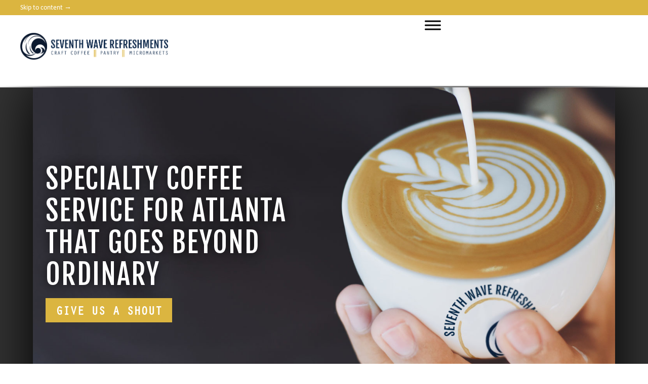

--- FILE ---
content_type: text/html; charset=UTF-8
request_url: https://seventhwaverefreshments.com/craft-coffee/
body_size: 26013
content:
	<!DOCTYPE html>
<html lang="en-US">
<head><meta charset="UTF-8" /><script>if(navigator.userAgent.match(/MSIE|Internet Explorer/i)||navigator.userAgent.match(/Trident\/7\..*?rv:11/i)){var href=document.location.href;if(!href.match(/[?&]nowprocket/)){if(href.indexOf("?")==-1){if(href.indexOf("#")==-1){document.location.href=href+"?nowprocket=1"}else{document.location.href=href.replace("#","?nowprocket=1#")}}else{if(href.indexOf("#")==-1){document.location.href=href+"&nowprocket=1"}else{document.location.href=href.replace("#","&nowprocket=1#")}}}}</script><script>(()=>{class RocketLazyLoadScripts{constructor(){this.v="2.0.3",this.userEvents=["keydown","keyup","mousedown","mouseup","mousemove","mouseover","mouseenter","mouseout","mouseleave","touchmove","touchstart","touchend","touchcancel","wheel","click","dblclick","input","visibilitychange"],this.attributeEvents=["onblur","onclick","oncontextmenu","ondblclick","onfocus","onmousedown","onmouseenter","onmouseleave","onmousemove","onmouseout","onmouseover","onmouseup","onmousewheel","onscroll","onsubmit"]}async t(){this.i(),this.o(),/iP(ad|hone)/.test(navigator.userAgent)&&this.h(),this.u(),this.l(this),this.m(),this.k(this),this.p(this),this._(),await Promise.all([this.R(),this.L()]),this.lastBreath=Date.now(),this.S(this),this.P(),this.D(),this.O(),this.M(),await this.C(this.delayedScripts.normal),await this.C(this.delayedScripts.defer),await this.C(this.delayedScripts.async),this.F("domReady"),await this.T(),await this.j(),await this.I(),this.F("windowLoad"),await this.A(),window.dispatchEvent(new Event("rocket-allScriptsLoaded")),this.everythingLoaded=!0,this.lastTouchEnd&&await new Promise((t=>setTimeout(t,500-Date.now()+this.lastTouchEnd))),this.H(),this.F("all"),this.U(),this.W()}i(){this.CSPIssue=sessionStorage.getItem("rocketCSPIssue"),document.addEventListener("securitypolicyviolation",(t=>{this.CSPIssue||"script-src-elem"!==t.violatedDirective||"data"!==t.blockedURI||(this.CSPIssue=!0,sessionStorage.setItem("rocketCSPIssue",!0))}),{isRocket:!0})}o(){window.addEventListener("pageshow",(t=>{this.persisted=t.persisted,this.realWindowLoadedFired=!0}),{isRocket:!0}),window.addEventListener("pagehide",(()=>{this.onFirstUserAction=null}),{isRocket:!0})}h(){let t;function e(e){t=e}window.addEventListener("touchstart",e,{isRocket:!0}),window.addEventListener("touchend",(function i(o){Math.abs(o.changedTouches[0].pageX-t.changedTouches[0].pageX)<10&&Math.abs(o.changedTouches[0].pageY-t.changedTouches[0].pageY)<10&&o.timeStamp-t.timeStamp<200&&(o.target.dispatchEvent(new PointerEvent("click",{target:o.target,bubbles:!0,cancelable:!0,detail:1})),event.preventDefault(),window.removeEventListener("touchstart",e,{isRocket:!0}),window.removeEventListener("touchend",i,{isRocket:!0}))}),{isRocket:!0})}q(t){this.userActionTriggered||("mousemove"!==t.type||this.firstMousemoveIgnored?"keyup"===t.type||"mouseover"===t.type||"mouseout"===t.type||(this.userActionTriggered=!0,this.onFirstUserAction&&this.onFirstUserAction()):this.firstMousemoveIgnored=!0),"click"===t.type&&t.preventDefault(),this.savedUserEvents.length>0&&(t.stopPropagation(),t.stopImmediatePropagation()),"touchstart"===this.lastEvent&&"touchend"===t.type&&(this.lastTouchEnd=Date.now()),"click"===t.type&&(this.lastTouchEnd=0),this.lastEvent=t.type,this.savedUserEvents.push(t)}u(){this.savedUserEvents=[],this.userEventHandler=this.q.bind(this),this.userEvents.forEach((t=>window.addEventListener(t,this.userEventHandler,{passive:!1,isRocket:!0})))}U(){this.userEvents.forEach((t=>window.removeEventListener(t,this.userEventHandler,{passive:!1,isRocket:!0}))),this.savedUserEvents.forEach((t=>{t.target.dispatchEvent(new window[t.constructor.name](t.type,t))}))}m(){this.eventsMutationObserver=new MutationObserver((t=>{const e="return false";for(const i of t){if("attributes"===i.type){const t=i.target.getAttribute(i.attributeName);t&&t!==e&&(i.target.setAttribute("data-rocket-"+i.attributeName,t),i.target["rocket"+i.attributeName]=new Function("event",t),i.target.setAttribute(i.attributeName,e))}"childList"===i.type&&i.addedNodes.forEach((t=>{if(t.nodeType===Node.ELEMENT_NODE)for(const i of t.attributes)this.attributeEvents.includes(i.name)&&i.value&&""!==i.value&&(t.setAttribute("data-rocket-"+i.name,i.value),t["rocket"+i.name]=new Function("event",i.value),t.setAttribute(i.name,e))}))}})),this.eventsMutationObserver.observe(document,{subtree:!0,childList:!0,attributeFilter:this.attributeEvents})}H(){this.eventsMutationObserver.disconnect(),this.attributeEvents.forEach((t=>{document.querySelectorAll("[data-rocket-"+t+"]").forEach((e=>{e.setAttribute(t,e.getAttribute("data-rocket-"+t)),e.removeAttribute("data-rocket-"+t)}))}))}k(t){Object.defineProperty(HTMLElement.prototype,"onclick",{get(){return this.rocketonclick||null},set(e){this.rocketonclick=e,this.setAttribute(t.everythingLoaded?"onclick":"data-rocket-onclick","this.rocketonclick(event)")}})}S(t){function e(e,i){let o=e[i];e[i]=null,Object.defineProperty(e,i,{get:()=>o,set(s){t.everythingLoaded?o=s:e["rocket"+i]=o=s}})}e(document,"onreadystatechange"),e(window,"onload"),e(window,"onpageshow");try{Object.defineProperty(document,"readyState",{get:()=>t.rocketReadyState,set(e){t.rocketReadyState=e},configurable:!0}),document.readyState="loading"}catch(t){console.log("WPRocket DJE readyState conflict, bypassing")}}l(t){this.originalAddEventListener=EventTarget.prototype.addEventListener,this.originalRemoveEventListener=EventTarget.prototype.removeEventListener,this.savedEventListeners=[],EventTarget.prototype.addEventListener=function(e,i,o){o&&o.isRocket||!t.B(e,this)&&!t.userEvents.includes(e)||t.B(e,this)&&!t.userActionTriggered||e.startsWith("rocket-")||t.everythingLoaded?t.originalAddEventListener.call(this,e,i,o):t.savedEventListeners.push({target:this,remove:!1,type:e,func:i,options:o})},EventTarget.prototype.removeEventListener=function(e,i,o){o&&o.isRocket||!t.B(e,this)&&!t.userEvents.includes(e)||t.B(e,this)&&!t.userActionTriggered||e.startsWith("rocket-")||t.everythingLoaded?t.originalRemoveEventListener.call(this,e,i,o):t.savedEventListeners.push({target:this,remove:!0,type:e,func:i,options:o})}}F(t){"all"===t&&(EventTarget.prototype.addEventListener=this.originalAddEventListener,EventTarget.prototype.removeEventListener=this.originalRemoveEventListener),this.savedEventListeners=this.savedEventListeners.filter((e=>{let i=e.type,o=e.target||window;return"domReady"===t&&"DOMContentLoaded"!==i&&"readystatechange"!==i||("windowLoad"===t&&"load"!==i&&"readystatechange"!==i&&"pageshow"!==i||(this.B(i,o)&&(i="rocket-"+i),e.remove?o.removeEventListener(i,e.func,e.options):o.addEventListener(i,e.func,e.options),!1))}))}p(t){let e;function i(e){return t.everythingLoaded?e:e.split(" ").map((t=>"load"===t||t.startsWith("load.")?"rocket-jquery-load":t)).join(" ")}function o(o){function s(e){const s=o.fn[e];o.fn[e]=o.fn.init.prototype[e]=function(){return this[0]===window&&t.userActionTriggered&&("string"==typeof arguments[0]||arguments[0]instanceof String?arguments[0]=i(arguments[0]):"object"==typeof arguments[0]&&Object.keys(arguments[0]).forEach((t=>{const e=arguments[0][t];delete arguments[0][t],arguments[0][i(t)]=e}))),s.apply(this,arguments),this}}if(o&&o.fn&&!t.allJQueries.includes(o)){const e={DOMContentLoaded:[],"rocket-DOMContentLoaded":[]};for(const t in e)document.addEventListener(t,(()=>{e[t].forEach((t=>t()))}),{isRocket:!0});o.fn.ready=o.fn.init.prototype.ready=function(i){function s(){parseInt(o.fn.jquery)>2?setTimeout((()=>i.bind(document)(o))):i.bind(document)(o)}return t.realDomReadyFired?!t.userActionTriggered||t.fauxDomReadyFired?s():e["rocket-DOMContentLoaded"].push(s):e.DOMContentLoaded.push(s),o([])},s("on"),s("one"),s("off"),t.allJQueries.push(o)}e=o}t.allJQueries=[],o(window.jQuery),Object.defineProperty(window,"jQuery",{get:()=>e,set(t){o(t)}})}P(){const t=new Map;document.write=document.writeln=function(e){const i=document.currentScript,o=document.createRange(),s=i.parentElement;let n=t.get(i);void 0===n&&(n=i.nextSibling,t.set(i,n));const c=document.createDocumentFragment();o.setStart(c,0),c.appendChild(o.createContextualFragment(e)),s.insertBefore(c,n)}}async R(){return new Promise((t=>{this.userActionTriggered?t():this.onFirstUserAction=t}))}async L(){return new Promise((t=>{document.addEventListener("DOMContentLoaded",(()=>{this.realDomReadyFired=!0,t()}),{isRocket:!0})}))}async I(){return this.realWindowLoadedFired?Promise.resolve():new Promise((t=>{window.addEventListener("load",t,{isRocket:!0})}))}M(){this.pendingScripts=[];this.scriptsMutationObserver=new MutationObserver((t=>{for(const e of t)e.addedNodes.forEach((t=>{"SCRIPT"!==t.tagName||t.noModule||t.isWPRocket||this.pendingScripts.push({script:t,promise:new Promise((e=>{const i=()=>{const i=this.pendingScripts.findIndex((e=>e.script===t));i>=0&&this.pendingScripts.splice(i,1),e()};t.addEventListener("load",i,{isRocket:!0}),t.addEventListener("error",i,{isRocket:!0}),setTimeout(i,1e3)}))})}))})),this.scriptsMutationObserver.observe(document,{childList:!0,subtree:!0})}async j(){await this.J(),this.pendingScripts.length?(await this.pendingScripts[0].promise,await this.j()):this.scriptsMutationObserver.disconnect()}D(){this.delayedScripts={normal:[],async:[],defer:[]},document.querySelectorAll("script[type$=rocketlazyloadscript]").forEach((t=>{t.hasAttribute("data-rocket-src")?t.hasAttribute("async")&&!1!==t.async?this.delayedScripts.async.push(t):t.hasAttribute("defer")&&!1!==t.defer||"module"===t.getAttribute("data-rocket-type")?this.delayedScripts.defer.push(t):this.delayedScripts.normal.push(t):this.delayedScripts.normal.push(t)}))}async _(){await this.L();let t=[];document.querySelectorAll("script[type$=rocketlazyloadscript][data-rocket-src]").forEach((e=>{let i=e.getAttribute("data-rocket-src");if(i&&!i.startsWith("data:")){i.startsWith("//")&&(i=location.protocol+i);try{const o=new URL(i).origin;o!==location.origin&&t.push({src:o,crossOrigin:e.crossOrigin||"module"===e.getAttribute("data-rocket-type")})}catch(t){}}})),t=[...new Map(t.map((t=>[JSON.stringify(t),t]))).values()],this.N(t,"preconnect")}async $(t){if(await this.G(),!0!==t.noModule||!("noModule"in HTMLScriptElement.prototype))return new Promise((e=>{let i;function o(){(i||t).setAttribute("data-rocket-status","executed"),e()}try{if(navigator.userAgent.includes("Firefox/")||""===navigator.vendor||this.CSPIssue)i=document.createElement("script"),[...t.attributes].forEach((t=>{let e=t.nodeName;"type"!==e&&("data-rocket-type"===e&&(e="type"),"data-rocket-src"===e&&(e="src"),i.setAttribute(e,t.nodeValue))})),t.text&&(i.text=t.text),t.nonce&&(i.nonce=t.nonce),i.hasAttribute("src")?(i.addEventListener("load",o,{isRocket:!0}),i.addEventListener("error",(()=>{i.setAttribute("data-rocket-status","failed-network"),e()}),{isRocket:!0}),setTimeout((()=>{i.isConnected||e()}),1)):(i.text=t.text,o()),i.isWPRocket=!0,t.parentNode.replaceChild(i,t);else{const i=t.getAttribute("data-rocket-type"),s=t.getAttribute("data-rocket-src");i?(t.type=i,t.removeAttribute("data-rocket-type")):t.removeAttribute("type"),t.addEventListener("load",o,{isRocket:!0}),t.addEventListener("error",(i=>{this.CSPIssue&&i.target.src.startsWith("data:")?(console.log("WPRocket: CSP fallback activated"),t.removeAttribute("src"),this.$(t).then(e)):(t.setAttribute("data-rocket-status","failed-network"),e())}),{isRocket:!0}),s?(t.fetchPriority="high",t.removeAttribute("data-rocket-src"),t.src=s):t.src="data:text/javascript;base64,"+window.btoa(unescape(encodeURIComponent(t.text)))}}catch(i){t.setAttribute("data-rocket-status","failed-transform"),e()}}));t.setAttribute("data-rocket-status","skipped")}async C(t){const e=t.shift();return e?(e.isConnected&&await this.$(e),this.C(t)):Promise.resolve()}O(){this.N([...this.delayedScripts.normal,...this.delayedScripts.defer,...this.delayedScripts.async],"preload")}N(t,e){this.trash=this.trash||[];let i=!0;var o=document.createDocumentFragment();t.forEach((t=>{const s=t.getAttribute&&t.getAttribute("data-rocket-src")||t.src;if(s&&!s.startsWith("data:")){const n=document.createElement("link");n.href=s,n.rel=e,"preconnect"!==e&&(n.as="script",n.fetchPriority=i?"high":"low"),t.getAttribute&&"module"===t.getAttribute("data-rocket-type")&&(n.crossOrigin=!0),t.crossOrigin&&(n.crossOrigin=t.crossOrigin),t.integrity&&(n.integrity=t.integrity),t.nonce&&(n.nonce=t.nonce),o.appendChild(n),this.trash.push(n),i=!1}})),document.head.appendChild(o)}W(){this.trash.forEach((t=>t.remove()))}async T(){try{document.readyState="interactive"}catch(t){}this.fauxDomReadyFired=!0;try{await this.G(),document.dispatchEvent(new Event("rocket-readystatechange")),await this.G(),document.rocketonreadystatechange&&document.rocketonreadystatechange(),await this.G(),document.dispatchEvent(new Event("rocket-DOMContentLoaded")),await this.G(),window.dispatchEvent(new Event("rocket-DOMContentLoaded"))}catch(t){console.error(t)}}async A(){try{document.readyState="complete"}catch(t){}try{await this.G(),document.dispatchEvent(new Event("rocket-readystatechange")),await this.G(),document.rocketonreadystatechange&&document.rocketonreadystatechange(),await this.G(),window.dispatchEvent(new Event("rocket-load")),await this.G(),window.rocketonload&&window.rocketonload(),await this.G(),this.allJQueries.forEach((t=>t(window).trigger("rocket-jquery-load"))),await this.G();const t=new Event("rocket-pageshow");t.persisted=this.persisted,window.dispatchEvent(t),await this.G(),window.rocketonpageshow&&window.rocketonpageshow({persisted:this.persisted})}catch(t){console.error(t)}}async G(){Date.now()-this.lastBreath>45&&(await this.J(),this.lastBreath=Date.now())}async J(){return document.hidden?new Promise((t=>setTimeout(t))):new Promise((t=>requestAnimationFrame(t)))}B(t,e){return e===document&&"readystatechange"===t||(e===document&&"DOMContentLoaded"===t||(e===window&&"DOMContentLoaded"===t||(e===window&&"load"===t||e===window&&"pageshow"===t)))}static run(){(new RocketLazyLoadScripts).t()}}RocketLazyLoadScripts.run()})();</script>
	
	
				<meta name="viewport" content="width=device-width,initial-scale=1,user-scalable=no">
		
            
            
	<link rel="profile" href="https://gmpg.org/xfn/11" />
	<link rel="pingback" href="https://seventhwaverefreshments.com/xmlrpc.php" />

	<meta name='robots' content='index, follow, max-image-preview:large, max-snippet:-1, max-video-preview:-1' />
	<style>img:is([sizes="auto" i], [sizes^="auto," i]) { contain-intrinsic-size: 3000px 1500px }</style>
	
	<!-- This site is optimized with the Yoast SEO plugin v25.4 - https://yoast.com/wordpress/plugins/seo/ -->
	<title>Office Coffee Service in Atlanta | Seventh Wave Refreshments</title><link rel="preload" data-rocket-preload as="image" href="https://seventhwaverefreshments.com/wp-content/uploads/2020/03/header-craft-coffee.jpg?id=3384" fetchpriority="high"><link rel="preload" data-rocket-preload as="style" href="https://fonts.googleapis.com/css?family=Raleway%3A100%2C200%2C300%2C400%2C500%2C600%2C700%2C800%2C900%2C100italic%2C300italic%2C400italic%2C700italic%7CFjalla%20One%3A100%2C200%2C300%2C400%2C500%2C600%2C700%2C800%2C900%2C100italic%2C300italic%2C400italic%2C700italic%7COpen%20Sans%3A100%2C200%2C300%2C400%2C500%2C600%2C700%2C800%2C900%2C100italic%2C300italic%2C400italic%2C700italic&#038;subset=latin%2Clatin-ext&#038;display=swap" /><link rel="stylesheet" href="https://fonts.googleapis.com/css?family=Raleway%3A100%2C200%2C300%2C400%2C500%2C600%2C700%2C800%2C900%2C100italic%2C300italic%2C400italic%2C700italic%7CFjalla%20One%3A100%2C200%2C300%2C400%2C500%2C600%2C700%2C800%2C900%2C100italic%2C300italic%2C400italic%2C700italic%7COpen%20Sans%3A100%2C200%2C300%2C400%2C500%2C600%2C700%2C800%2C900%2C100italic%2C300italic%2C400italic%2C700italic&#038;subset=latin%2Clatin-ext&#038;display=swap" media="print" onload="this.media='all'" /><noscript><link rel="stylesheet" href="https://fonts.googleapis.com/css?family=Raleway%3A100%2C200%2C300%2C400%2C500%2C600%2C700%2C800%2C900%2C100italic%2C300italic%2C400italic%2C700italic%7CFjalla%20One%3A100%2C200%2C300%2C400%2C500%2C600%2C700%2C800%2C900%2C100italic%2C300italic%2C400italic%2C700italic%7COpen%20Sans%3A100%2C200%2C300%2C400%2C500%2C600%2C700%2C800%2C900%2C100italic%2C300italic%2C400italic%2C700italic&#038;subset=latin%2Clatin-ext&#038;display=swap" /></noscript>
	<meta name="description" content="Our mission is to create the ideal coffee service space for each Atlanta business partner we have. That means that these break areas aren’t mass-produced, but thoughtfully designed to cultivate productivity and community." />
	<link rel="canonical" href="https://seventhwaverefreshments.com/craft-coffee/" />
	<meta property="og:locale" content="en_US" />
	<meta property="og:type" content="article" />
	<meta property="og:title" content="Office Coffee Service in Atlanta | Seventh Wave Refreshments" />
	<meta property="og:description" content="Our mission is to create the ideal coffee service space for each Atlanta business partner we have. That means that these break areas aren’t mass-produced, but thoughtfully designed to cultivate productivity and community." />
	<meta property="og:url" content="https://seventhwaverefreshments.com/craft-coffee/" />
	<meta property="og:site_name" content="Seventh Wave Refreshments" />
	<meta property="article:modified_time" content="2025-08-22T18:56:04+00:00" />
	<meta property="og:image" content="https://seventhwaverefreshments.com/wp-content/uploads/2021/05/preview-craft.jpg" />
	<meta property="og:image:width" content="1200" />
	<meta property="og:image:height" content="628" />
	<meta property="og:image:type" content="image/jpeg" />
	<meta name="twitter:card" content="summary_large_image" />
	<meta name="twitter:label1" content="Est. reading time" />
	<meta name="twitter:data1" content="5 minutes" />
	<script type="application/ld+json" class="yoast-schema-graph">{"@context":"https://schema.org","@graph":[{"@type":"WebPage","@id":"https://seventhwaverefreshments.com/craft-coffee/","url":"https://seventhwaverefreshments.com/craft-coffee/","name":"Office Coffee Service in Atlanta | Seventh Wave Refreshments","isPartOf":{"@id":"https://seventhwaverefreshments.com/#website"},"primaryImageOfPage":{"@id":"https://seventhwaverefreshments.com/craft-coffee/#primaryimage"},"image":{"@id":"https://seventhwaverefreshments.com/craft-coffee/#primaryimage"},"thumbnailUrl":"https://seventhwaverefreshments.com/wp-content/uploads/2020/03/craft-machine1.png","datePublished":"2020-03-06T00:59:14+00:00","dateModified":"2025-08-22T18:56:04+00:00","description":"Our mission is to create the ideal coffee service space for each Atlanta business partner we have. That means that these break areas aren’t mass-produced, but thoughtfully designed to cultivate productivity and community.","breadcrumb":{"@id":"https://seventhwaverefreshments.com/craft-coffee/#breadcrumb"},"inLanguage":"en-US","potentialAction":[{"@type":"ReadAction","target":["https://seventhwaverefreshments.com/craft-coffee/"]}]},{"@type":"ImageObject","inLanguage":"en-US","@id":"https://seventhwaverefreshments.com/craft-coffee/#primaryimage","url":"https://seventhwaverefreshments.com/wp-content/uploads/2020/03/craft-machine1.png","contentUrl":"https://seventhwaverefreshments.com/wp-content/uploads/2020/03/craft-machine1.png","width":400,"height":457},{"@type":"BreadcrumbList","@id":"https://seventhwaverefreshments.com/craft-coffee/#breadcrumb","itemListElement":[{"@type":"ListItem","position":1,"name":"Home","item":"https://seventhwaverefreshments.com/"},{"@type":"ListItem","position":2,"name":"Craft Coffee"}]},{"@type":"WebSite","@id":"https://seventhwaverefreshments.com/#website","url":"https://seventhwaverefreshments.com/","name":"Seventh Wave Refreshments","description":"Micromarket, Pantry, and Office Coffee Solutions in Atlanta, GA.","publisher":{"@id":"https://seventhwaverefreshments.com/#organization"},"potentialAction":[{"@type":"SearchAction","target":{"@type":"EntryPoint","urlTemplate":"https://seventhwaverefreshments.com/?s={search_term_string}"},"query-input":{"@type":"PropertyValueSpecification","valueRequired":true,"valueName":"search_term_string"}}],"inLanguage":"en-US"},{"@type":"Organization","@id":"https://seventhwaverefreshments.com/#organization","name":"Seventh Wave Refreshments","url":"https://seventhwaverefreshments.com/","logo":{"@type":"ImageObject","inLanguage":"en-US","@id":"https://seventhwaverefreshments.com/#/schema/logo/image/","url":"https://seventhwaverefreshments.com/wp-content/uploads/2020/02/logo-footer.png","contentUrl":"https://seventhwaverefreshments.com/wp-content/uploads/2020/02/logo-footer.png","width":1225,"height":383,"caption":"Seventh Wave Refreshments"},"image":{"@id":"https://seventhwaverefreshments.com/#/schema/logo/image/"}}]}</script>
	<!-- / Yoast SEO plugin. -->


<link rel='dns-prefetch' href='//js.hs-scripts.com' />
<link rel='dns-prefetch' href='//fonts.googleapis.com' />
<link href='https://fonts.gstatic.com' crossorigin rel='preconnect' />
<link rel="alternate" type="application/rss+xml" title="Seventh Wave Refreshments &raquo; Feed" href="https://seventhwaverefreshments.com/feed/" />
<style id='wp-emoji-styles-inline-css' type='text/css'>

	img.wp-smiley, img.emoji {
		display: inline !important;
		border: none !important;
		box-shadow: none !important;
		height: 1em !important;
		width: 1em !important;
		margin: 0 0.07em !important;
		vertical-align: -0.1em !important;
		background: none !important;
		padding: 0 !important;
	}
</style>
<link rel='stylesheet' id='wp-block-library-css' href='//seventhwaverefreshments.com/wp-includes/css/dist/block-library/style.min.css?ver=6.8.3' type='text/css' media='all' />
<style id='classic-theme-styles-inline-css' type='text/css'>
/*! This file is auto-generated */
.wp-block-button__link{color:#fff;background-color:#32373c;border-radius:9999px;box-shadow:none;text-decoration:none;padding:calc(.667em + 2px) calc(1.333em + 2px);font-size:1.125em}.wp-block-file__button{background:#32373c;color:#fff;text-decoration:none}
</style>
<style id='global-styles-inline-css' type='text/css'>
:root{--wp--preset--aspect-ratio--square: 1;--wp--preset--aspect-ratio--4-3: 4/3;--wp--preset--aspect-ratio--3-4: 3/4;--wp--preset--aspect-ratio--3-2: 3/2;--wp--preset--aspect-ratio--2-3: 2/3;--wp--preset--aspect-ratio--16-9: 16/9;--wp--preset--aspect-ratio--9-16: 9/16;--wp--preset--color--black: #000000;--wp--preset--color--cyan-bluish-gray: #abb8c3;--wp--preset--color--white: #ffffff;--wp--preset--color--pale-pink: #f78da7;--wp--preset--color--vivid-red: #cf2e2e;--wp--preset--color--luminous-vivid-orange: #ff6900;--wp--preset--color--luminous-vivid-amber: #fcb900;--wp--preset--color--light-green-cyan: #7bdcb5;--wp--preset--color--vivid-green-cyan: #00d084;--wp--preset--color--pale-cyan-blue: #8ed1fc;--wp--preset--color--vivid-cyan-blue: #0693e3;--wp--preset--color--vivid-purple: #9b51e0;--wp--preset--gradient--vivid-cyan-blue-to-vivid-purple: linear-gradient(135deg,rgba(6,147,227,1) 0%,rgb(155,81,224) 100%);--wp--preset--gradient--light-green-cyan-to-vivid-green-cyan: linear-gradient(135deg,rgb(122,220,180) 0%,rgb(0,208,130) 100%);--wp--preset--gradient--luminous-vivid-amber-to-luminous-vivid-orange: linear-gradient(135deg,rgba(252,185,0,1) 0%,rgba(255,105,0,1) 100%);--wp--preset--gradient--luminous-vivid-orange-to-vivid-red: linear-gradient(135deg,rgba(255,105,0,1) 0%,rgb(207,46,46) 100%);--wp--preset--gradient--very-light-gray-to-cyan-bluish-gray: linear-gradient(135deg,rgb(238,238,238) 0%,rgb(169,184,195) 100%);--wp--preset--gradient--cool-to-warm-spectrum: linear-gradient(135deg,rgb(74,234,220) 0%,rgb(151,120,209) 20%,rgb(207,42,186) 40%,rgb(238,44,130) 60%,rgb(251,105,98) 80%,rgb(254,248,76) 100%);--wp--preset--gradient--blush-light-purple: linear-gradient(135deg,rgb(255,206,236) 0%,rgb(152,150,240) 100%);--wp--preset--gradient--blush-bordeaux: linear-gradient(135deg,rgb(254,205,165) 0%,rgb(254,45,45) 50%,rgb(107,0,62) 100%);--wp--preset--gradient--luminous-dusk: linear-gradient(135deg,rgb(255,203,112) 0%,rgb(199,81,192) 50%,rgb(65,88,208) 100%);--wp--preset--gradient--pale-ocean: linear-gradient(135deg,rgb(255,245,203) 0%,rgb(182,227,212) 50%,rgb(51,167,181) 100%);--wp--preset--gradient--electric-grass: linear-gradient(135deg,rgb(202,248,128) 0%,rgb(113,206,126) 100%);--wp--preset--gradient--midnight: linear-gradient(135deg,rgb(2,3,129) 0%,rgb(40,116,252) 100%);--wp--preset--font-size--small: 13px;--wp--preset--font-size--medium: 20px;--wp--preset--font-size--large: 36px;--wp--preset--font-size--x-large: 42px;--wp--preset--spacing--20: 0.44rem;--wp--preset--spacing--30: 0.67rem;--wp--preset--spacing--40: 1rem;--wp--preset--spacing--50: 1.5rem;--wp--preset--spacing--60: 2.25rem;--wp--preset--spacing--70: 3.38rem;--wp--preset--spacing--80: 5.06rem;--wp--preset--shadow--natural: 6px 6px 9px rgba(0, 0, 0, 0.2);--wp--preset--shadow--deep: 12px 12px 50px rgba(0, 0, 0, 0.4);--wp--preset--shadow--sharp: 6px 6px 0px rgba(0, 0, 0, 0.2);--wp--preset--shadow--outlined: 6px 6px 0px -3px rgba(255, 255, 255, 1), 6px 6px rgba(0, 0, 0, 1);--wp--preset--shadow--crisp: 6px 6px 0px rgba(0, 0, 0, 1);}:where(.is-layout-flex){gap: 0.5em;}:where(.is-layout-grid){gap: 0.5em;}body .is-layout-flex{display: flex;}.is-layout-flex{flex-wrap: wrap;align-items: center;}.is-layout-flex > :is(*, div){margin: 0;}body .is-layout-grid{display: grid;}.is-layout-grid > :is(*, div){margin: 0;}:where(.wp-block-columns.is-layout-flex){gap: 2em;}:where(.wp-block-columns.is-layout-grid){gap: 2em;}:where(.wp-block-post-template.is-layout-flex){gap: 1.25em;}:where(.wp-block-post-template.is-layout-grid){gap: 1.25em;}.has-black-color{color: var(--wp--preset--color--black) !important;}.has-cyan-bluish-gray-color{color: var(--wp--preset--color--cyan-bluish-gray) !important;}.has-white-color{color: var(--wp--preset--color--white) !important;}.has-pale-pink-color{color: var(--wp--preset--color--pale-pink) !important;}.has-vivid-red-color{color: var(--wp--preset--color--vivid-red) !important;}.has-luminous-vivid-orange-color{color: var(--wp--preset--color--luminous-vivid-orange) !important;}.has-luminous-vivid-amber-color{color: var(--wp--preset--color--luminous-vivid-amber) !important;}.has-light-green-cyan-color{color: var(--wp--preset--color--light-green-cyan) !important;}.has-vivid-green-cyan-color{color: var(--wp--preset--color--vivid-green-cyan) !important;}.has-pale-cyan-blue-color{color: var(--wp--preset--color--pale-cyan-blue) !important;}.has-vivid-cyan-blue-color{color: var(--wp--preset--color--vivid-cyan-blue) !important;}.has-vivid-purple-color{color: var(--wp--preset--color--vivid-purple) !important;}.has-black-background-color{background-color: var(--wp--preset--color--black) !important;}.has-cyan-bluish-gray-background-color{background-color: var(--wp--preset--color--cyan-bluish-gray) !important;}.has-white-background-color{background-color: var(--wp--preset--color--white) !important;}.has-pale-pink-background-color{background-color: var(--wp--preset--color--pale-pink) !important;}.has-vivid-red-background-color{background-color: var(--wp--preset--color--vivid-red) !important;}.has-luminous-vivid-orange-background-color{background-color: var(--wp--preset--color--luminous-vivid-orange) !important;}.has-luminous-vivid-amber-background-color{background-color: var(--wp--preset--color--luminous-vivid-amber) !important;}.has-light-green-cyan-background-color{background-color: var(--wp--preset--color--light-green-cyan) !important;}.has-vivid-green-cyan-background-color{background-color: var(--wp--preset--color--vivid-green-cyan) !important;}.has-pale-cyan-blue-background-color{background-color: var(--wp--preset--color--pale-cyan-blue) !important;}.has-vivid-cyan-blue-background-color{background-color: var(--wp--preset--color--vivid-cyan-blue) !important;}.has-vivid-purple-background-color{background-color: var(--wp--preset--color--vivid-purple) !important;}.has-black-border-color{border-color: var(--wp--preset--color--black) !important;}.has-cyan-bluish-gray-border-color{border-color: var(--wp--preset--color--cyan-bluish-gray) !important;}.has-white-border-color{border-color: var(--wp--preset--color--white) !important;}.has-pale-pink-border-color{border-color: var(--wp--preset--color--pale-pink) !important;}.has-vivid-red-border-color{border-color: var(--wp--preset--color--vivid-red) !important;}.has-luminous-vivid-orange-border-color{border-color: var(--wp--preset--color--luminous-vivid-orange) !important;}.has-luminous-vivid-amber-border-color{border-color: var(--wp--preset--color--luminous-vivid-amber) !important;}.has-light-green-cyan-border-color{border-color: var(--wp--preset--color--light-green-cyan) !important;}.has-vivid-green-cyan-border-color{border-color: var(--wp--preset--color--vivid-green-cyan) !important;}.has-pale-cyan-blue-border-color{border-color: var(--wp--preset--color--pale-cyan-blue) !important;}.has-vivid-cyan-blue-border-color{border-color: var(--wp--preset--color--vivid-cyan-blue) !important;}.has-vivid-purple-border-color{border-color: var(--wp--preset--color--vivid-purple) !important;}.has-vivid-cyan-blue-to-vivid-purple-gradient-background{background: var(--wp--preset--gradient--vivid-cyan-blue-to-vivid-purple) !important;}.has-light-green-cyan-to-vivid-green-cyan-gradient-background{background: var(--wp--preset--gradient--light-green-cyan-to-vivid-green-cyan) !important;}.has-luminous-vivid-amber-to-luminous-vivid-orange-gradient-background{background: var(--wp--preset--gradient--luminous-vivid-amber-to-luminous-vivid-orange) !important;}.has-luminous-vivid-orange-to-vivid-red-gradient-background{background: var(--wp--preset--gradient--luminous-vivid-orange-to-vivid-red) !important;}.has-very-light-gray-to-cyan-bluish-gray-gradient-background{background: var(--wp--preset--gradient--very-light-gray-to-cyan-bluish-gray) !important;}.has-cool-to-warm-spectrum-gradient-background{background: var(--wp--preset--gradient--cool-to-warm-spectrum) !important;}.has-blush-light-purple-gradient-background{background: var(--wp--preset--gradient--blush-light-purple) !important;}.has-blush-bordeaux-gradient-background{background: var(--wp--preset--gradient--blush-bordeaux) !important;}.has-luminous-dusk-gradient-background{background: var(--wp--preset--gradient--luminous-dusk) !important;}.has-pale-ocean-gradient-background{background: var(--wp--preset--gradient--pale-ocean) !important;}.has-electric-grass-gradient-background{background: var(--wp--preset--gradient--electric-grass) !important;}.has-midnight-gradient-background{background: var(--wp--preset--gradient--midnight) !important;}.has-small-font-size{font-size: var(--wp--preset--font-size--small) !important;}.has-medium-font-size{font-size: var(--wp--preset--font-size--medium) !important;}.has-large-font-size{font-size: var(--wp--preset--font-size--large) !important;}.has-x-large-font-size{font-size: var(--wp--preset--font-size--x-large) !important;}
:where(.wp-block-post-template.is-layout-flex){gap: 1.25em;}:where(.wp-block-post-template.is-layout-grid){gap: 1.25em;}
:where(.wp-block-columns.is-layout-flex){gap: 2em;}:where(.wp-block-columns.is-layout-grid){gap: 2em;}
:root :where(.wp-block-pullquote){font-size: 1.5em;line-height: 1.6;}
</style>
<link rel='stylesheet' id='topbar-css' href='//seventhwaverefreshments.com/wp-content/plugins/top-bar/inc/../css/topbar_style.css?ver=6.8.3' type='text/css' media='all' />
<link rel='stylesheet' id='megamenu-css' href='//seventhwaverefreshments.com/wp-content/uploads/maxmegamenu/style.css?ver=cafbeb' type='text/css' media='all' />
<link rel='stylesheet' id='dashicons-css' href='//seventhwaverefreshments.com/wp-includes/css/dashicons.min.css?ver=6.8.3' type='text/css' media='all' />
<link rel='stylesheet' id='megamenu-genericons-css' href='//seventhwaverefreshments.com/wp-content/plugins/megamenu-pro/icons/genericons/genericons/genericons.css?ver=2.2' type='text/css' media='all' />
<link rel='stylesheet' id='megamenu-fontawesome-css' href='//seventhwaverefreshments.com/wp-content/plugins/megamenu-pro/icons/fontawesome/css/font-awesome.min.css?ver=2.2' type='text/css' media='all' />
<link rel='stylesheet' id='megamenu-fontawesome5-css' href='//seventhwaverefreshments.com/wp-content/plugins/megamenu-pro/icons/fontawesome5/css/all.min.css?ver=2.2' type='text/css' media='all' />
<link rel='stylesheet' id='mediaelement-css' href='//seventhwaverefreshments.com/wp-includes/js/mediaelement/mediaelementplayer-legacy.min.css?ver=4.2.17' type='text/css' media='all' />
<link rel='stylesheet' id='wp-mediaelement-css' href='//seventhwaverefreshments.com/wp-includes/js/mediaelement/wp-mediaelement.min.css?ver=6.8.3' type='text/css' media='all' />
<link rel='stylesheet' id='bridge-default-style-css' href='//seventhwaverefreshments.com/wp-content/themes/bridge/style.css?ver=6.8.3' type='text/css' media='all' />
<link rel='stylesheet' id='bridge-qode-font_awesome-css' href='//seventhwaverefreshments.com/wp-content/themes/bridge/css/font-awesome/css/font-awesome.min.css?ver=6.8.3' type='text/css' media='all' />
<link rel='stylesheet' id='bridge-qode-font_elegant-css' href='//seventhwaverefreshments.com/wp-content/themes/bridge/css/elegant-icons/style.min.css?ver=6.8.3' type='text/css' media='all' />
<link rel='stylesheet' id='bridge-qode-linea_icons-css' href='//seventhwaverefreshments.com/wp-content/themes/bridge/css/linea-icons/style.css?ver=6.8.3' type='text/css' media='all' />
<link rel='stylesheet' id='bridge-qode-dripicons-css' href='//seventhwaverefreshments.com/wp-content/themes/bridge/css/dripicons/dripicons.css?ver=6.8.3' type='text/css' media='all' />
<link rel='stylesheet' id='bridge-qode-kiko-css' href='//seventhwaverefreshments.com/wp-content/themes/bridge/css/kiko/kiko-all.css?ver=6.8.3' type='text/css' media='all' />
<link rel='stylesheet' id='bridge-qode-font_awesome_5-css' href='//seventhwaverefreshments.com/wp-content/themes/bridge/css/font-awesome-5/css/font-awesome-5.min.css?ver=6.8.3' type='text/css' media='all' />
<link rel='stylesheet' id='bridge-stylesheet-css' href='//seventhwaverefreshments.com/wp-content/themes/bridge/css/stylesheet.min.css?ver=6.8.3' type='text/css' media='all' />
<style id='bridge-stylesheet-inline-css' type='text/css'>
   .page-id-3154.disabled_footer_top .footer_top_holder, .page-id-3154.disabled_footer_bottom .footer_bottom_holder { display: none;}


</style>
<link rel='stylesheet' id='bridge-print-css' href='//seventhwaverefreshments.com/wp-content/themes/bridge/css/print.css?ver=6.8.3' type='text/css' media='all' />
<link rel='stylesheet' id='bridge-style-dynamic-css' href='//seventhwaverefreshments.com/wp-content/themes/bridge/css/style_dynamic.css?ver=1722347371' type='text/css' media='all' />
<link rel='stylesheet' id='bridge-responsive-css' href='//seventhwaverefreshments.com/wp-content/themes/bridge/css/responsive.min.css?ver=6.8.3' type='text/css' media='all' />
<link rel='stylesheet' id='bridge-style-dynamic-responsive-css' href='//seventhwaverefreshments.com/wp-content/themes/bridge/css/style_dynamic_responsive.css?ver=1722347371' type='text/css' media='all' />
<style id='bridge-style-dynamic-responsive-inline-css' type='text/css'>
.testimonials_holder .flex-direction-nav a {
    width: 32px;
    height: 32px;
}

.testimonials_holder .flex-direction-nav li:first-child {
    margin-right: 2px;
}

.testimonials_holder .flex-direction-nav li {
    margin-top: 42px;
}

.testimonials_holder .flex-direction-nav a:before {
    height: 28px;
    width: 28px;
    line-height: 27px;
}

.testimonials_holder.light .flex-direction-nav a:hover {
    background-color: #fff;
    border-color: #fff;
}

.testimonials_holder .flex-direction-nav a:hover:before {
    color: #1e1e1e;
}

.q_counter_holder {
    padding: 19px 0;
}

header:not(.with_hover_bg_color) nav.main_menu > ul > li:hover > a{
    opacity: 1;
}

.darkpolygon .angled-section polygon {
    fill: #31202f;
}

@media only screen and (min-width: 1001px) {
 .q_logo a {
height: 90px !important;
}
.scrolled .q_logo a {
height: 57px !important;
}
.header_bottom {
padding: 0 45px 0 0;
}
header .header_inner_left {
left: 0;
}
}
</style>
<link rel='stylesheet' id='js_composer_front-css' href='//seventhwaverefreshments.com/wp-content/plugins/js_composer/assets/css/js_composer.min.css?ver=7.7.2' type='text/css' media='all' />

<link rel='stylesheet' id='bridge-core-dashboard-style-css' href='//seventhwaverefreshments.com/wp-content/plugins/bridge-core/modules/core-dashboard/assets/css/core-dashboard.min.css?ver=6.8.3' type='text/css' media='all' />
<link rel='stylesheet' id='recent-posts-widget-with-thumbnails-public-style-css' href='//seventhwaverefreshments.com/wp-content/plugins/recent-posts-widget-with-thumbnails/public.css?ver=7.1.1' type='text/css' media='all' />
<link rel='stylesheet' id='popup-maker-site-css' href='//seventhwaverefreshments.com/wp-content/uploads/pum/pum-site-styles.css?generated=1752514715&#038;ver=1.20.5' type='text/css' media='all' />
<link rel='stylesheet' id='wp-add-custom-css-css' href='//seventhwaverefreshments.com?display_custom_css=css&#038;ver=6.8.3' type='text/css' media='all' />
<script type="rocketlazyloadscript" data-rocket-type="text/javascript" data-rocket-src="//seventhwaverefreshments.com/wp-includes/js/jquery/jquery.min.js?ver=3.7.1" id="jquery-core-js" data-rocket-defer defer></script>
<script type="rocketlazyloadscript" data-rocket-type="text/javascript" data-rocket-src="//seventhwaverefreshments.com/wp-includes/js/jquery/jquery-migrate.min.js?ver=3.4.1" id="jquery-migrate-js" data-rocket-defer defer></script>
<script type="text/javascript" id="topbar_frontjs-js-extra">
/* <![CDATA[ */
var tpbr_settings = {"fixed":"notfixed","user_who":"notloggedin","guests_or_users":"all","message":"COVID-19 Response: During this unprecedented time, we are prepared with procedures to protect both ourselves and our customers","status":"inactive","yn_button":"button","color":"#dd3333","button_text":"Read full message","button_url":"#","button_behavior":"samewindow","is_admin_bar":"no","detect_sticky":"0"};
/* ]]> */
</script>
<script type="rocketlazyloadscript" data-rocket-type="text/javascript" data-rocket-src="//seventhwaverefreshments.com/wp-content/plugins/top-bar/inc/../js/tpbr_front.min.js?ver=6.8.3" id="topbar_frontjs-js" data-rocket-defer defer></script>
<script type="rocketlazyloadscript"></script><link rel="https://api.w.org/" href="https://seventhwaverefreshments.com/wp-json/" /><link rel="alternate" title="JSON" type="application/json" href="https://seventhwaverefreshments.com/wp-json/wp/v2/pages/3154" /><link rel="EditURI" type="application/rsd+xml" title="RSD" href="https://seventhwaverefreshments.com/xmlrpc.php?rsd" />
<link rel='shortlink' href='https://seventhwaverefreshments.com/?p=3154' />
<link rel="alternate" title="oEmbed (JSON)" type="application/json+oembed" href="https://seventhwaverefreshments.com/wp-json/oembed/1.0/embed?url=https%3A%2F%2Fseventhwaverefreshments.com%2Fcraft-coffee%2F" />
<link rel="alternate" title="oEmbed (XML)" type="text/xml+oembed" href="https://seventhwaverefreshments.com/wp-json/oembed/1.0/embed?url=https%3A%2F%2Fseventhwaverefreshments.com%2Fcraft-coffee%2F&#038;format=xml" />
<script type="rocketlazyloadscript" data-rocket-type="text/javascript" data-rocket-src="https://www.intuitive-365enterprise.com/js/806031.js"  data-rocket-defer defer></script> <noscript><img alt="" src="https://www.intuitive-365enterprise.com/806031.png" style="display:none;" /></noscript>			<!-- DO NOT COPY THIS SNIPPET! Start of Page Analytics Tracking for HubSpot WordPress plugin v11.3.6-->
			<script type="rocketlazyloadscript" class="hsq-set-content-id" data-content-id="standard-page">
				var _hsq = _hsq || [];
				_hsq.push(["setContentType", "standard-page"]);
			</script>
			<!-- DO NOT COPY THIS SNIPPET! End of Page Analytics Tracking for HubSpot WordPress plugin -->
			<link rel="stylesheet" href="https://use.typekit.net/osa5nsq.css">

<!-- Global site tag (gtag.js) - Google Analytics -->
<script type="rocketlazyloadscript" async data-rocket-src="https://www.googletagmanager.com/gtag/js?id=G-L6L84B0TVQ"></script>
<script type="rocketlazyloadscript">
  window.dataLayer = window.dataLayer || [];
  function gtag(){dataLayer.push(arguments);}
  gtag('js', new Date());

  gtag('config', 'G-L6L84B0TVQ');
</script>


<!-- Global site tag (gtag.js) - Google Analytics -->

<script type="rocketlazyloadscript" async data-rocket-src="https://www.googletagmanager.com/gtag/js?id=UA-158588122-1"></script>

<script type="rocketlazyloadscript">

  window.dataLayer = window.dataLayer || [];

  function gtag(){dataLayer.push(arguments);}

  gtag('js', new Date());

 

  gtag('config', 'UA-158588122-1');

</script><meta name="generator" content="Powered by WPBakery Page Builder - drag and drop page builder for WordPress."/>
<!-- Global site tag (gtag.js) - Google Analytics -->
<script type="rocketlazyloadscript" async data-rocket-src="https://www.googletagmanager.com/gtag/js?id=G-VVFDR69PNL"></script>
<script type="rocketlazyloadscript">
  window.dataLayer = window.dataLayer || [];
  function gtag(){dataLayer.push(arguments);}
  gtag('js', new Date());

  gtag('config', 'G-VVFDR69PNL');
</script>

<script type="rocketlazyloadscript" data-minify="1" defer data-rocket-src='https://seventhwaverefreshments.com/wp-content/cache/min/1/cscripts/WffxjEt1J7-6a096bf3.js?ver=1757123737'></script><link rel="icon" href="https://seventhwaverefreshments.com/wp-content/uploads/2020/01/favicon-1-150x150.png" sizes="32x32" />
<link rel="icon" href="https://seventhwaverefreshments.com/wp-content/uploads/2020/01/favicon-1.png" sizes="192x192" />
<link rel="apple-touch-icon" href="https://seventhwaverefreshments.com/wp-content/uploads/2020/01/favicon-1.png" />
<meta name="msapplication-TileImage" content="https://seventhwaverefreshments.com/wp-content/uploads/2020/01/favicon-1.png" />
<style type="text/css">
.phones img {
    max-height: 640px;
    width: auto;
}

.thirds {
    padding-top: 0px!important;
}
.thirds .full_section_inner .wpb_column {
    min-height: 200px;
}

.machines .vc_col-sm-4 .wpb_text_column.wpb_content_element p:last-child {
    min-height: 88px;
}

.sustainability-callouts p {
    min-height: 378px;
}

@media all and (max-width: 768px) {
.machines .wpb_column.vc_column_container.vc_col-sm-3 {
    margin-bottom: 30px;
}
.thirds .full_section_inner .wpb_column {
    min-height: 250px;
}
.bios .full_section_inner {
    display: block;
}
.single-bio {
margin-bottom: 30px;
}
}

.sustainability-callouts .wpb_text_column.wpb_content_element {
    min-height: 356px!important;
}
.sustainability-callouts img {
    margin-bottom: 10px;
}

.sustainability-callouts p {
    margin-bottom: 0px!important;
}
.sustainability-callouts .wpb_column.vc_column_container.vc_col-sm-6 .vc_column-inner .wpb_wrapper {
    background: white;
    padding: 10px 10px 6px 10px;
    text-align: center;
}

.unique h2 {
    font-size: 70px;
    line-height: 78px;
}

.machines .vc_col-sm-3 .wpb_text_column img {
    max-height: 280px;
    margin-bottom: 15px;
}
.machines .vc_col-sm-3 .wpb_text_column p {
    margin-bottom: 0px!important;
}
.machines .vc_col-sm-3 .wpb_text_column.wpb_content_element {
    background: white;
    padding: 30px;
    text-align: center;
    box-shadow: 0px 10px 20px rgba(0,0,0,0.1);
    border-radius: 10px;
}

.thirds .third p {
    margin: 0px!important;
}

.thirds .second {
    background: url(https://seventhwaverefreshments.com/wp-content/uploads/2021/05/chameleon.jpg);
    background-size: cover;
    background-position: center left;
}
.thirds .third {
    padding: 30px;
    background: url(https://seventhwaverefreshments.com/wp-content/uploads/2020/03/craft-coffee3.jpg);
    background-size: cover;
    background-position: center;
}
.thirds .first {
    background: url(https://seventhwaverefreshments.com/wp-content/uploads/2020/03/craft-coffee1.jpg);
    background-size: cover;
}
.thirds .full_section_inner .wpb_column {
    flex: 1;
}
.pop img { transition: all .2s ease-in-out; }
.pop img:hover { transform: scale(1.1); }
</style>
<style type="text/css" data-type="vc_shortcodes-custom-css">.vc_custom_1583523642178{background-image: url(https://seventhwaverefreshments.com/wp-content/uploads/2020/03/header-craft-coffee.jpg?id=3384) !important;background-position: center !important;background-repeat: no-repeat !important;background-size: cover !important;}.vc_custom_1583456951165{background-color: #0d294a !important;}.vc_custom_1592596954487{background-image: url(https://seventhwaverefreshments.com/wp-content/uploads/2020/06/craft-video.jpg?id=3708) !important;background-position: center !important;background-repeat: no-repeat !important;background-size: cover !important;}.vc_custom_1580331021006{background-image: url(https://seventhwaverefreshments.com/wp-content/uploads/2020/01/wave-bg.jpg?id=3096) !important;background-position: center !important;background-repeat: no-repeat !important;background-size: cover !important;}.vc_custom_1583453755940{background-image: url(https://seventhwaverefreshments.com/wp-content/uploads/2020/03/machines-bg.jpg?id=3166) !important;background-position: center !important;background-repeat: no-repeat !important;background-size: cover !important;}.vc_custom_1583454554504{background: #88c525 url(https://seventhwaverefreshments.com/wp-content/uploads/2020/03/sustainability-bg.jpg?id=3176) !important;background-position: center !important;background-repeat: no-repeat !important;background-size: cover !important;}.vc_custom_1583455896760{background-color: #f5f5f5 !important;}.vc_custom_1652202345736{padding-bottom: 30px !important;}</style><noscript><style> .wpb_animate_when_almost_visible { opacity: 1; }</style></noscript><style type="text/css">/** Mega Menu CSS: fs **/</style>
<noscript><style id="rocket-lazyload-nojs-css">.rll-youtube-player, [data-lazy-src]{display:none !important;}</style></noscript><meta name="generator" content="WP Rocket 3.18.3" data-wpr-features="wpr_delay_js wpr_defer_js wpr_minify_js wpr_lazyload_images wpr_lazyload_iframes wpr_oci wpr_preload_links wpr_desktop" /></head>

<body class="wp-singular page-template page-template-full_width page-template-full_width-php page page-id-3154 page-parent wp-theme-bridge bridge-core-3.2.0 mega-menu-top-navigation  boxed qode-title-hidden qode_grid_1300 qode-theme-ver-30.6.1 qode-theme-bridge wpb-js-composer js-comp-ver-7.7.2 vc_responsive" itemscope itemtype="http://schema.org/WebPage">
<!-- Sventh Wave tracker -->
<script type="text/javascript">
var dpwdrsid = 'gVodeEVEhd';
var dpwdrsextid = '5e8cae7f';
var __ibaseUrl = (("https:" == document.location.protocol) ? "https://data.processwebsitedata.com" : "http://data.processwebsitedata.com");
(function () {
var va = document.createElement('script'); va.type = 'text/javascript'; va.async = true;
va.src = __ibaseUrl + '/cscripts/' + dpwdrsid + '-' + dpwdrsextid + '.js';
var sv = document.getElementsByTagName('script')[0]; sv.parentNode.insertBefore(va, sv);
})();
</script>





<div  class="wrapper">
	<div  class="wrapper_inner">

    
		<!-- Google Analytics start -->
				<!-- Google Analytics end -->

		
	<header  class=" has_top scroll_top dark fixed scrolled_not_transparent page_header">
	<div class="header_inner clearfix">
				<div class="header_top_bottom_holder">
				<div class="header_top clearfix" style='background-color:rgba(196, 17, 47, 1);' >
							<div class="left">
						<div class="inner">
							<div class="header-widget widget_text header-left-widget">			<div class="textwidget"><p><a class="skip-content" href="#main-content">Skip to content →</a></p>
</div>
		</div>						</div>
					</div>
					<div class="right">
						<div class="inner">
													</div>
					</div>
						</div>

			<div class="header_bottom clearfix" style=' background-color:rgba(255, 255, 255, 1);' >
											<div class="header_inner_left">
																	<div class="mobile_menu_button">
		<span>
			<span aria-hidden="true" class="qode_icon_font_elegant icon_menu " ></span>		</span>
	</div>
								<div class="logo_wrapper" >
	<div class="q_logo">
		<a itemprop="url" href="https://seventhwaverefreshments.com/" >
             <img itemprop="image" class="normal" src="https://seventhwaverefreshments.com/wp-content/uploads/2020/01/logo.png" alt="Logo"> 			 <img itemprop="image" class="light" src="https://seventhwaverefreshments.com/wp-content/uploads/2020/01/logo.png" alt="Logo"/> 			 <img itemprop="image" class="dark" src="https://seventhwaverefreshments.com/wp-content/uploads/2020/01/logo.png" alt="Logo"/> 			 <img itemprop="image" class="sticky" src="https://seventhwaverefreshments.com/wp-content/uploads/2020/01/logo.png" alt="Logo"/> 			 <img itemprop="image" class="mobile" src="https://seventhwaverefreshments.com/wp-content/uploads/2020/01/logo.png" alt="Logo"/> 					</a>
	</div>
	</div>															</div>
															<div class="header_inner_right">
									<div class="side_menu_button_wrapper right">
																					<div class="header_bottom_right_widget_holder"><div class="widget_text header_bottom_widget widget_custom_html"><div class="textwidget custom-html-widget"><div class="call-btn">
	<a href="tel:404.754.9799"><i class="fa fa-phone"></i></a>
</div></div></div></div>
																														<div class="side_menu_button">
																																	
										</div>
									</div>
								</div>
							
							
							<nav class="main_menu drop_down right">
								<div id="mega-menu-wrap-top-navigation" class="mega-menu-wrap"><div class="mega-menu-toggle"><div class="mega-toggle-blocks-left"></div><div class="mega-toggle-blocks-center"><div class='mega-toggle-block mega-menu-toggle-animated-block mega-toggle-block-1' id='mega-toggle-block-1'><button aria-label="Toggle Menu" class="mega-toggle-animated mega-toggle-animated-slider" type="button" aria-expanded="false">
                  <span class="mega-toggle-animated-box">
                    <span class="mega-toggle-animated-inner"></span>
                  </span>
                </button></div></div><div class="mega-toggle-blocks-right"></div></div><ul id="mega-menu-top-navigation" class="mega-menu max-mega-menu mega-menu-horizontal mega-no-js" data-event="click" data-effect="fade_up" data-effect-speed="200" data-effect-mobile="disabled" data-effect-speed-mobile="0" data-mobile-force-width="false" data-second-click="go" data-document-click="collapse" data-vertical-behaviour="standard" data-breakpoint="1355" data-unbind="true" data-mobile-state="collapse_all" data-mobile-direction="vertical" data-hover-intent-timeout="300" data-hover-intent-interval="100"><li class="mega-mobile-only mega-menu-item mega-menu-item-type-custom mega-menu-item-object-custom mega-menu-item-home mega-align-bottom-left mega-menu-flyout mega-menu-item-4880 mobile-only" id="mega-menu-item-4880"><a class="mega-menu-link" href="https://seventhwaverefreshments.com/" tabindex="0">Home</a></li><li class="mega-menu-item mega-menu-item-type-post_type mega-menu-item-object-page mega-align-bottom-left mega-menu-flyout mega-menu-item-3342" id="mega-menu-item-3342"><a class="mega-menu-link" href="https://seventhwaverefreshments.com/our-story/" tabindex="0">Our Story</a></li><li class="mega-menu-item mega-menu-item-type-post_type mega-menu-item-object-page mega-current-menu-item mega-page_item mega-page-item-3154 mega-current_page_item mega-align-bottom-left mega-menu-flyout mega-menu-item-3338" id="mega-menu-item-3338"><a class="mega-menu-link" href="https://seventhwaverefreshments.com/craft-coffee/" aria-current="page" tabindex="0">Craft Coffee</a></li><li class="mega-menu-item mega-menu-item-type-post_type mega-menu-item-object-page mega-align-bottom-left mega-menu-flyout mega-menu-item-3343" id="mega-menu-item-3343"><a class="mega-menu-link" href="https://seventhwaverefreshments.com/pantry/" tabindex="0">Pantry</a></li><li class="mega-menu-item mega-menu-item-type-post_type mega-menu-item-object-page mega-align-bottom-left mega-menu-flyout mega-menu-item-3341" id="mega-menu-item-3341"><a class="mega-menu-link" href="https://seventhwaverefreshments.com/micromarkets/" tabindex="0">Micromarkets</a></li><li class="mega-menu-item mega-menu-item-type-post_type mega-menu-item-object-page mega-align-bottom-left mega-menu-flyout mega-menu-item-3336" id="mega-menu-item-3336"><a class="mega-menu-link" href="https://seventhwaverefreshments.com/catering/" tabindex="0">Catering</a></li><li class="mega-menu-item mega-menu-item-type-post_type mega-menu-item-object-page mega-align-bottom-left mega-menu-flyout mega-menu-item-3339" id="mega-menu-item-3339"><a class="mega-menu-link" href="https://seventhwaverefreshments.com/health-wellness/" tabindex="0">Healthy</a></li><li class="mega-menu-item mega-menu-item-type-custom mega-menu-item-object-custom mega-align-bottom-left mega-menu-flyout mega-menu-item-4887" id="mega-menu-item-4887"><a class="mega-menu-link" href="https://recruiting.paylocity.com/recruiting/jobs/All/b06233ad-bbe5-421c-bf2c-b607d0ab1ec5/Seventh-Wave-Refreshments" tabindex="0">Join Our Team</a></li><li class="mega-menu-item mega-menu-item-type-post_type mega-menu-item-object-page mega-menu-item-has-children mega-align-bottom-left mega-menu-flyout mega-menu-item-3337" id="mega-menu-item-3337"><a class="mega-menu-link" href="https://seventhwaverefreshments.com/contact/" aria-expanded="false" tabindex="0">Contact<span class="mega-indicator" aria-hidden="true"></span></a>
<ul class="mega-sub-menu">
<li class="mega-menu-item mega-menu-item-type-post_type mega-menu-item-object-page mega-menu-item-4363" id="mega-menu-item-4363"><a class="mega-menu-link" href="https://seventhwaverefreshments.com/service-area/">Service Area</a></li></ul>
</li></ul></div>							</nav>
														<nav class="mobile_menu">
	<div id="mega-menu-wrap-top-navigation" class="mega-menu-wrap"><div class="mega-menu-toggle"><div class="mega-toggle-blocks-left"></div><div class="mega-toggle-blocks-center"><div class='mega-toggle-block mega-menu-toggle-animated-block mega-toggle-block-1' id='mega-toggle-block-1'><button aria-label="Toggle Menu" class="mega-toggle-animated mega-toggle-animated-slider" type="button" aria-expanded="false">
                  <span class="mega-toggle-animated-box">
                    <span class="mega-toggle-animated-inner"></span>
                  </span>
                </button></div></div><div class="mega-toggle-blocks-right"></div></div><ul id="mega-menu-top-navigation" class="mega-menu max-mega-menu mega-menu-horizontal mega-no-js" data-event="click" data-effect="fade_up" data-effect-speed="200" data-effect-mobile="disabled" data-effect-speed-mobile="0" data-mobile-force-width="false" data-second-click="go" data-document-click="collapse" data-vertical-behaviour="standard" data-breakpoint="1355" data-unbind="true" data-mobile-state="collapse_all" data-mobile-direction="vertical" data-hover-intent-timeout="300" data-hover-intent-interval="100"><li class="mega-mobile-only mega-menu-item mega-menu-item-type-custom mega-menu-item-object-custom mega-menu-item-home mega-align-bottom-left mega-menu-flyout mega-menu-item-4880 mobile-only" id="mega-menu-item-4880"><a class="mega-menu-link" href="https://seventhwaverefreshments.com/" tabindex="0">Home</a></li><li class="mega-menu-item mega-menu-item-type-post_type mega-menu-item-object-page mega-align-bottom-left mega-menu-flyout mega-menu-item-3342" id="mega-menu-item-3342"><a class="mega-menu-link" href="https://seventhwaverefreshments.com/our-story/" tabindex="0">Our Story</a></li><li class="mega-menu-item mega-menu-item-type-post_type mega-menu-item-object-page mega-current-menu-item mega-page_item mega-page-item-3154 mega-current_page_item mega-align-bottom-left mega-menu-flyout mega-menu-item-3338" id="mega-menu-item-3338"><a class="mega-menu-link" href="https://seventhwaverefreshments.com/craft-coffee/" aria-current="page" tabindex="0">Craft Coffee</a></li><li class="mega-menu-item mega-menu-item-type-post_type mega-menu-item-object-page mega-align-bottom-left mega-menu-flyout mega-menu-item-3343" id="mega-menu-item-3343"><a class="mega-menu-link" href="https://seventhwaverefreshments.com/pantry/" tabindex="0">Pantry</a></li><li class="mega-menu-item mega-menu-item-type-post_type mega-menu-item-object-page mega-align-bottom-left mega-menu-flyout mega-menu-item-3341" id="mega-menu-item-3341"><a class="mega-menu-link" href="https://seventhwaverefreshments.com/micromarkets/" tabindex="0">Micromarkets</a></li><li class="mega-menu-item mega-menu-item-type-post_type mega-menu-item-object-page mega-align-bottom-left mega-menu-flyout mega-menu-item-3336" id="mega-menu-item-3336"><a class="mega-menu-link" href="https://seventhwaverefreshments.com/catering/" tabindex="0">Catering</a></li><li class="mega-menu-item mega-menu-item-type-post_type mega-menu-item-object-page mega-align-bottom-left mega-menu-flyout mega-menu-item-3339" id="mega-menu-item-3339"><a class="mega-menu-link" href="https://seventhwaverefreshments.com/health-wellness/" tabindex="0">Healthy</a></li><li class="mega-menu-item mega-menu-item-type-custom mega-menu-item-object-custom mega-align-bottom-left mega-menu-flyout mega-menu-item-4887" id="mega-menu-item-4887"><a class="mega-menu-link" href="https://recruiting.paylocity.com/recruiting/jobs/All/b06233ad-bbe5-421c-bf2c-b607d0ab1ec5/Seventh-Wave-Refreshments" tabindex="0">Join Our Team</a></li><li class="mega-menu-item mega-menu-item-type-post_type mega-menu-item-object-page mega-menu-item-has-children mega-align-bottom-left mega-menu-flyout mega-menu-item-3337" id="mega-menu-item-3337"><a class="mega-menu-link" href="https://seventhwaverefreshments.com/contact/" aria-expanded="false" tabindex="0">Contact<span class="mega-indicator" aria-hidden="true"></span></a>
<ul class="mega-sub-menu">
<li class="mega-menu-item mega-menu-item-type-post_type mega-menu-item-object-page mega-menu-item-4363" id="mega-menu-item-4363"><a class="mega-menu-link" href="https://seventhwaverefreshments.com/service-area/">Service Area</a></li></ul>
</li></ul></div></nav>											</div>
			</div>
		</div>
</header>	
	
    
    	
    
    <div  class="content content_top_margin">
        <div class="content_inner  ">
    					<div class="full_width">
	<div class="full_width_inner" >
										<div class="wpb-content-wrapper"><div   data-q_id="#home"    class="vc_row wpb_row section vc_row-fluid  page-header vc_custom_1583523642178 grid_section" style=' text-align:left;'><div class=" section_inner clearfix"><div class='section_inner_margin clearfix'><div class="wpb_column vc_column_container vc_col-sm-6"><div class="vc_column-inner"><div class="wpb_wrapper">
	<div class="wpb_text_column wpb_content_element  white">
		<div class="wpb_wrapper">
			<h1>Specialty coffee service for Atlanta that goes beyond ordinary</h1>

		</div> 
	</div> <a  itemprop="url" href="https://seventhwaverefreshments.com/contact" target="_self"  class="qbutton  default" style="">Give us a shout</a></div></div></div><div class="wpb_column vc_column_container vc_col-sm-6"><div class="vc_column-inner"><div class="wpb_wrapper"></div></div></div></div></div></div><div      class="vc_row wpb_row section vc_row-fluid  sec-padding vc_custom_1583456951165 grid_section" style=' text-align:center;'><div class=" section_inner clearfix"><div class='section_inner_margin clearfix'><div class="wpb_column vc_column_container vc_col-sm-12"><div class="vc_column-inner"><div class="wpb_wrapper">
	<div class="wpb_text_column wpb_content_element  white no-margin no-shadow vc_custom_1652202345736">
		<div class="wpb_wrapper">
			<h2>Craft coffee solutions that foster joy</h2>
<p>We are the only Atlanta office coffee service provider who exclusively deals in the very best quality,<br class="desktop-only" />from harvesting/roasting the coffee beans to providing custom coffee stations in the break room.</p>

		</div> 
	</div> <div      class="vc_row wpb_row section vc_row-fluid vc_inner  pop" style=' text-align:left;'><div class=" full_section_inner clearfix"><div class="wpb_column vc_column_container vc_col-sm-3"><div class="vc_column-inner"><div class="wpb_wrapper">
	<div class="wpb_single_image wpb_content_element vc_align_center">
		<div class="wpb_wrapper">
			
			<div class="vc_single_image-wrapper   vc_box_border_grey"><img fetchpriority="high" decoding="async" width="675" height="912" src="https://seventhwaverefreshments.com/wp-content/uploads/2022/05/1.jpg" class="vc_single_image-img attachment-full" alt="" title="1" srcset="https://seventhwaverefreshments.com/wp-content/uploads/2022/05/1.jpg 675w, https://seventhwaverefreshments.com/wp-content/uploads/2022/05/1-222x300.jpg 222w" sizes="(max-width: 675px) 100vw, 675px" /></div>
		</div>
	</div>
</div></div></div><div class="wpb_column vc_column_container vc_col-sm-3"><div class="vc_column-inner"><div class="wpb_wrapper">
	<div class="wpb_single_image wpb_content_element vc_align_center">
		<div class="wpb_wrapper">
			
			<div class="vc_single_image-wrapper   vc_box_border_grey"><img decoding="async" width="675" height="912" src="https://seventhwaverefreshments.com/wp-content/uploads/2022/05/2.jpg" class="vc_single_image-img attachment-full" alt="" title="2" srcset="https://seventhwaverefreshments.com/wp-content/uploads/2022/05/2.jpg 675w, https://seventhwaverefreshments.com/wp-content/uploads/2022/05/2-222x300.jpg 222w" sizes="(max-width: 675px) 100vw, 675px" /></div>
		</div>
	</div>
</div></div></div><div class="wpb_column vc_column_container vc_col-sm-3"><div class="vc_column-inner"><div class="wpb_wrapper">
	<div class="wpb_single_image wpb_content_element vc_align_center">
		<div class="wpb_wrapper">
			
			<div class="vc_single_image-wrapper   vc_box_border_grey"><img decoding="async" width="675" height="912" src="https://seventhwaverefreshments.com/wp-content/uploads/2022/05/3.jpg" class="vc_single_image-img attachment-full" alt="" title="3" srcset="https://seventhwaverefreshments.com/wp-content/uploads/2022/05/3.jpg 675w, https://seventhwaverefreshments.com/wp-content/uploads/2022/05/3-222x300.jpg 222w" sizes="(max-width: 675px) 100vw, 675px" /></div>
		</div>
	</div>
</div></div></div><div class="wpb_column vc_column_container vc_col-sm-3"><div class="vc_column-inner"><div class="wpb_wrapper">
	<div class="wpb_single_image wpb_content_element vc_align_center">
		<div class="wpb_wrapper">
			
			<div class="vc_single_image-wrapper   vc_box_border_grey"><img decoding="async" width="675" height="912" src="https://seventhwaverefreshments.com/wp-content/uploads/2022/05/4.jpg" class="vc_single_image-img attachment-full" alt="" title="4" srcset="https://seventhwaverefreshments.com/wp-content/uploads/2022/05/4.jpg 675w, https://seventhwaverefreshments.com/wp-content/uploads/2022/05/4-222x300.jpg 222w" sizes="(max-width: 675px) 100vw, 675px" /></div>
		</div>
	</div>
</div></div></div></div></div></div></div></div></div></div></div><div      class="vc_row wpb_row section vc_row-fluid  sec-padding-xl parallax vc_custom_1592596954487 grid_section" style=' text-align:center;'><div class=" section_inner clearfix"><div class='section_inner_margin clearfix'><div class="wpb_column vc_column_container vc_col-sm-12"><div class="vc_column-inner"><div class="wpb_wrapper">
	<div class="wpb_text_column wpb_content_element  white">
		<div class="wpb_wrapper">
			<h2>Experience the next level of break room amenities with a touchless coffee solution.</h2>

		</div> 
	</div> 
	<div class="wpb_raw_code wpb_raw_html wpb_content_element sec-padding-top" >
		<div class="wpb_wrapper">
			<iframe loading="lazy" width="560" height="315" src="about:blank" frameborder="0" allow="accelerometer; autoplay; encrypted-media; gyroscope; picture-in-picture" allowfullscreen data-rocket-lazyload="fitvidscompatible" data-lazy-src="https://www.youtube.com/embed/nt0zUIHaxeI?rel=0"></iframe><noscript><iframe width="560" height="315" src="https://www.youtube.com/embed/nt0zUIHaxeI?rel=0" frameborder="0" allow="accelerometer; autoplay; encrypted-media; gyroscope; picture-in-picture" allowfullscreen></iframe></noscript>
		</div>
	</div>
</div></div></div></div></div></div><div      class="vc_row wpb_row section vc_row-fluid  sec-padding vc_custom_1580331021006 grid_section" style=' text-align:left;'><div class=" section_inner clearfix"><div class='section_inner_margin clearfix'><div class="wpb_column vc_column_container vc_col-sm-6"><div class="vc_column-inner"><div class="wpb_wrapper">
	<div class="wpb_single_image wpb_content_element vc_align_center   phones element_from_left">
		<div class="wpb_wrapper">
			
			<div class="vc_single_image-wrapper   vc_box_border_grey"><img decoding="async" width="600" height="799" src="data:image/svg+xml,%3Csvg%20xmlns='http://www.w3.org/2000/svg'%20viewBox='0%200%20600%20799'%3E%3C/svg%3E" class="vc_single_image-img attachment-full" alt="" title="touch-machine" data-lazy-srcset="https://seventhwaverefreshments.com/wp-content/uploads/2020/10/touch-machine.png 600w, https://seventhwaverefreshments.com/wp-content/uploads/2020/10/touch-machine-225x300.png 225w" data-lazy-sizes="(max-width: 600px) 100vw, 600px" data-lazy-src="https://seventhwaverefreshments.com/wp-content/uploads/2020/10/touch-machine.png" /><noscript><img decoding="async" width="600" height="799" src="https://seventhwaverefreshments.com/wp-content/uploads/2020/10/touch-machine.png" class="vc_single_image-img attachment-full" alt="" title="touch-machine" srcset="https://seventhwaverefreshments.com/wp-content/uploads/2020/10/touch-machine.png 600w, https://seventhwaverefreshments.com/wp-content/uploads/2020/10/touch-machine-225x300.png 225w" sizes="(max-width: 600px) 100vw, 600px" /></noscript></div>
		</div>
	</div>
</div></div></div><div class="padding-left wpb_column vc_column_container vc_col-sm-6"><div class="vc_column-inner"><div class="wpb_wrapper">	<div class="vc_empty_space"  style="height: 50px" ><span
			class="vc_empty_space_inner">
			<span class="empty_space_image"  ></span>
		</span></div>


	<div class="wpb_text_column wpb_content_element ">
		<div class="wpb_wrapper">
			<h2>Offering tomorrow’s touchless coffee <br class="desktop-only" />solution today</h2>
<p><em><span class="accent">A touchless coffee solution that delivers the same delicious beverages employees and guests expect without touching the brewer.</span></em></p>

		</div> 
	</div> <div class='q_icon_with_title tiny custom_icon_image '><div class="icon_holder " style=" "><img decoding="async" itemprop="image" style="" src="data:image/svg+xml,%3Csvg%20xmlns='http://www.w3.org/2000/svg'%20viewBox='0%200%200%200'%3E%3C/svg%3E" alt="" data-lazy-src="https://seventhwaverefreshments.com/wp-content/uploads/2020/01/favicon-1.png"><noscript><img decoding="async" itemprop="image" style="" src="https://seventhwaverefreshments.com/wp-content/uploads/2020/01/favicon-1.png" alt=""></noscript></div><div class="icon_text_holder" style=""><div class="icon_text_inner" style=""><h5 class="icon_title" style=""></h5><p style=''>Simple to use in three easy steps—scan, select, and enjoy.</p></div></div></div><div class='q_icon_with_title tiny custom_icon_image '><div class="icon_holder " style=" "><img decoding="async" itemprop="image" style="" src="data:image/svg+xml,%3Csvg%20xmlns='http://www.w3.org/2000/svg'%20viewBox='0%200%200%200'%3E%3C/svg%3E" alt="" data-lazy-src="https://seventhwaverefreshments.com/wp-content/uploads/2020/01/favicon-1.png"><noscript><img decoding="async" itemprop="image" style="" src="https://seventhwaverefreshments.com/wp-content/uploads/2020/01/favicon-1.png" alt=""></noscript></div><div class="icon_text_holder" style=""><div class="icon_text_inner" style=""><h5 class="icon_title" style=""></h5><p style=''>Serves sought-after traditional and cafe-style beverages.</p></div></div></div><div class='q_icon_with_title tiny custom_icon_image '><div class="icon_holder " style=" "><img decoding="async" itemprop="image" style="" src="data:image/svg+xml,%3Csvg%20xmlns='http://www.w3.org/2000/svg'%20viewBox='0%200%200%200'%3E%3C/svg%3E" alt="" data-lazy-src="https://seventhwaverefreshments.com/wp-content/uploads/2020/01/favicon-1.png"><noscript><img decoding="async" itemprop="image" style="" src="https://seventhwaverefreshments.com/wp-content/uploads/2020/01/favicon-1.png" alt=""></noscript></div><div class="icon_text_holder" style=""><div class="icon_text_inner" style=""><h5 class="icon_title" style=""></h5><p style=''>Touch fewer surfaces by using a personal cup or mug.</p></div></div></div><div class='q_icon_with_title tiny custom_icon_image '><div class="icon_holder " style=" "><img decoding="async" itemprop="image" style="" src="data:image/svg+xml,%3Csvg%20xmlns='http://www.w3.org/2000/svg'%20viewBox='0%200%200%200'%3E%3C/svg%3E" alt="" data-lazy-src="https://seventhwaverefreshments.com/wp-content/uploads/2020/01/favicon-1.png"><noscript><img decoding="async" itemprop="image" style="" src="https://seventhwaverefreshments.com/wp-content/uploads/2020/01/favicon-1.png" alt=""></noscript></div><div class="icon_text_holder" style=""><div class="icon_text_inner" style=""><h5 class="icon_title" style=""></h5><p style=''>Helps reduce the spread of bacteria and viruses.</p></div></div></div><div class='q_icon_with_title tiny custom_icon_image '><div class="icon_holder " style=" "><img decoding="async" itemprop="image" style="" src="data:image/svg+xml,%3Csvg%20xmlns='http://www.w3.org/2000/svg'%20viewBox='0%200%200%200'%3E%3C/svg%3E" alt="" data-lazy-src="https://seventhwaverefreshments.com/wp-content/uploads/2020/01/favicon-1.png"><noscript><img decoding="async" itemprop="image" style="" src="https://seventhwaverefreshments.com/wp-content/uploads/2020/01/favicon-1.png" alt=""></noscript></div><div class="icon_text_holder" style=""><div class="icon_text_inner" style=""><h5 class="icon_title" style=""></h5><p style=''>Delivers reliable wireless technology in a secure environment.</p></div></div></div></div></div></div></div></div></div><div      class="vc_row wpb_row section vc_row-fluid  sec-padding-xl machines parallax vc_custom_1583453755940 grid_section" style=' text-align:center;'><div class=" section_inner clearfix"><div class='section_inner_margin clearfix'><div class="wpb_column vc_column_container vc_col-sm-12"><div class="vc_column-inner"><div class="wpb_wrapper">
	<div class="wpb_text_column wpb_content_element  no-shadow">
		<div class="wpb_wrapper">
			<h2>Premier coffee equipment choices</h2>
<p><span class="subtitle">Cultivate a sense of community with advanced brewers designed <br class="desktop-only" />to create a cafe atmosphere with specialty drink offerings.</span></p>

		</div> 
	</div> <div      class="vc_row wpb_row section vc_row-fluid vc_inner  sec-padding-top-sm" style=' text-align:left;'><div class=" full_section_inner clearfix"><div class="wpb_column vc_column_container vc_col-sm-3"><div class="vc_column-inner"><div class="wpb_wrapper">
	<div class="wpb_text_column wpb_content_element ">
		<div class="wpb_wrapper">
			<p><img decoding="async" src="data:image/svg+xml,%3Csvg%20xmlns='http://www.w3.org/2000/svg'%20viewBox='0%200%200%200'%3E%3C/svg%3E" alt="Office coffee service in Atlanta" data-lazy-src="https://seventhwaverefreshments.com/wp-content/uploads/2020/03/craft-machine1.png" /><noscript><img decoding="async" src="https://seventhwaverefreshments.com/wp-content/uploads/2020/03/craft-machine1.png" alt="Office coffee service in Atlanta" /></noscript></p>
<h3>Starbucks <br class="desktop-only" />Serenade</h3>
<p>Excite team members with multiple varieties of Starbucks coffee freshly ground and brewed.</p>

		</div> 
	</div> </div></div></div><div class="wpb_column vc_column_container vc_col-sm-3"><div class="vc_column-inner"><div class="wpb_wrapper">
	<div class="wpb_text_column wpb_content_element ">
		<div class="wpb_wrapper">
			<p><img decoding="async" src="data:image/svg+xml,%3Csvg%20xmlns='http://www.w3.org/2000/svg'%20viewBox='0%200%200%200'%3E%3C/svg%3E" alt="Atlanta office coffee service" data-lazy-src="https://seventhwaverefreshments.com/wp-content/uploads/2020/03/craft-machine2.png" /><noscript><img decoding="async" src="https://seventhwaverefreshments.com/wp-content/uploads/2020/03/craft-machine2.png" alt="Atlanta office coffee service" /></noscript></p>
<h3>Newco <br class="desktop-only" />Fresh Cup</h3>
<p>Deliver a fresh cup of coffee, espresso, or tea with each brew using a pre-measured POD.</p>

		</div> 
	</div> </div></div></div><div class="wpb_column vc_column_container vc_col-sm-3"><div class="vc_column-inner"><div class="wpb_wrapper">
	<div class="wpb_text_column wpb_content_element ">
		<div class="wpb_wrapper">
			<p><img decoding="async" src="data:image/svg+xml,%3Csvg%20xmlns='http://www.w3.org/2000/svg'%20viewBox='0%200%200%200'%3E%3C/svg%3E" alt="Office c offee services in Atlanta" data-lazy-src="https://seventhwaverefreshments.com/wp-content/uploads/2020/03/craft-machine3.png" /><noscript><img decoding="async" src="https://seventhwaverefreshments.com/wp-content/uploads/2020/03/craft-machine3.png" alt="Office c offee services in Atlanta" /></noscript></p>
<h3>Cafection <br class="desktop-only" />Total Lite</h3>
<p>Impress specialty drink lovers with a milk frothing function that produces lattes and macchiatos.</p>

		</div> 
	</div> </div></div></div><div class="wpb_column vc_column_container vc_col-sm-3"><div class="vc_column-inner"><div class="wpb_wrapper">
	<div class="wpb_text_column wpb_content_element ">
		<div class="wpb_wrapper">
			<p><img decoding="async" src="data:image/svg+xml,%3Csvg%20xmlns='http://www.w3.org/2000/svg'%20viewBox='0%200%200%200'%3E%3C/svg%3E" alt="Office coffee service for Atlanta businesses" data-lazy-src="https://seventhwaverefreshments.com/wp-content/uploads/2020/03/craft-machine4-1.png" /><noscript><img decoding="async" src="https://seventhwaverefreshments.com/wp-content/uploads/2020/03/craft-machine4-1.png" alt="Office coffee service for Atlanta businesses" /></noscript></p>
<h3>Virtu <br class="desktop-only" />Brewer</h3>
<p>Brew coffee bar quality espresso that seal in freshness and flavor with the Virtu Brewer.</p>

		</div> 
	</div> </div></div></div></div></div></div></div></div></div></div></div><div      class="vc_row wpb_row section vc_row-fluid  sec-padding grid_section" style=' text-align:left;'><div class=" section_inner clearfix"><div class='section_inner_margin clearfix'><div class="wpb_column vc_column_container vc_col-sm-6"><div class="vc_column-inner"><div class="wpb_wrapper">
	<div class="wpb_single_image wpb_content_element vc_align_left">
		<div class="wpb_wrapper">
			
			<div class="vc_single_image-wrapper   vc_box_border_grey"><img decoding="async" width="1244" height="984" src="data:image/svg+xml,%3Csvg%20xmlns='http://www.w3.org/2000/svg'%20viewBox='0%200%201244%20984'%3E%3C/svg%3E" class="vc_single_image-img attachment-full" alt="" title="craft-main" data-lazy-srcset="https://seventhwaverefreshments.com/wp-content/uploads/2020/03/craft-main.jpg 1244w, https://seventhwaverefreshments.com/wp-content/uploads/2020/03/craft-main-300x237.jpg 300w, https://seventhwaverefreshments.com/wp-content/uploads/2020/03/craft-main-768x607.jpg 768w, https://seventhwaverefreshments.com/wp-content/uploads/2020/03/craft-main-1024x810.jpg 1024w, https://seventhwaverefreshments.com/wp-content/uploads/2020/03/craft-main-700x554.jpg 700w" data-lazy-sizes="(max-width: 1244px) 100vw, 1244px" data-lazy-src="https://seventhwaverefreshments.com/wp-content/uploads/2020/03/craft-main.jpg" /><noscript><img decoding="async" width="1244" height="984" src="https://seventhwaverefreshments.com/wp-content/uploads/2020/03/craft-main.jpg" class="vc_single_image-img attachment-full" alt="" title="craft-main" srcset="https://seventhwaverefreshments.com/wp-content/uploads/2020/03/craft-main.jpg 1244w, https://seventhwaverefreshments.com/wp-content/uploads/2020/03/craft-main-300x237.jpg 300w, https://seventhwaverefreshments.com/wp-content/uploads/2020/03/craft-main-768x607.jpg 768w, https://seventhwaverefreshments.com/wp-content/uploads/2020/03/craft-main-1024x810.jpg 1024w, https://seventhwaverefreshments.com/wp-content/uploads/2020/03/craft-main-700x554.jpg 700w" sizes="(max-width: 1244px) 100vw, 1244px" /></noscript></div>
		</div>
	</div>
</div></div></div><div class="wpb_column vc_column_container vc_col-sm-6"><div class="vc_column-inner"><div class="wpb_wrapper">	<div class="vc_empty_space"  style="height: 15px" ><span
			class="vc_empty_space_inner">
			<span class="empty_space_image"  ></span>
		</span></div>


	<div class="wpb_text_column wpb_content_element  unique">
		<div class="wpb_wrapper">
			<h2>Crafting <span class="accent">unique</span> break destinations</h2>
<p>Our mission is to create the ideal coffee service space for each Atlanta business partner we have. That means that these break areas aren’t mass-produced, but thoughtfully designed to cultivate productivity and community.</p>
<p>Any type of coffee solution can be installed, from cold brew coffee on tap to a coffee bar with a high-quality espresso machine at its heart. Let Seventh Wave Refreshments bring an oasis to the workplace that will inspire and engage employees.</p>

		</div> 
	</div> </div></div></div></div></div></div><div      class="vc_row wpb_row section vc_row-fluid  sustainability sec-padding vc_custom_1583454554504 grid_section" style=' text-align:left;'><div class=" section_inner clearfix"><div class='section_inner_margin clearfix'><div class="wpb_column vc_column_container vc_col-sm-6"><div class="vc_column-inner"><div class="wpb_wrapper">
	<div class="wpb_text_column wpb_content_element  white no-shadow">
		<div class="wpb_wrapper">
			<h2>Eco-friendly options <br class="desktop-only" />from bean to cup</h2>
<p><span class="subtitle">We take pride in partnering with coffee companies that offer sustainability programs.</span></p>

		</div> 
	</div> 	<div class="vc_empty_space"  style="height: 20px" ><span
			class="vc_empty_space_inner">
			<span class="empty_space_image"  ></span>
		</span></div>


	<div class="wpb_single_image wpb_content_element vc_align_center">
		<div class="wpb_wrapper">
			
			<div class="vc_single_image-wrapper   vc_box_border_grey"><img decoding="async" width="1236" height="692" src="data:image/svg+xml,%3Csvg%20xmlns='http://www.w3.org/2000/svg'%20viewBox='0%200%201236%20692'%3E%3C/svg%3E" class="vc_single_image-img attachment-full" alt="" title="sustainability-main" data-lazy-srcset="https://seventhwaverefreshments.com/wp-content/uploads/2020/03/sustainability-main.jpg 1236w, https://seventhwaverefreshments.com/wp-content/uploads/2020/03/sustainability-main-300x168.jpg 300w, https://seventhwaverefreshments.com/wp-content/uploads/2020/03/sustainability-main-768x430.jpg 768w, https://seventhwaverefreshments.com/wp-content/uploads/2020/03/sustainability-main-1024x573.jpg 1024w, https://seventhwaverefreshments.com/wp-content/uploads/2020/03/sustainability-main-700x392.jpg 700w, https://seventhwaverefreshments.com/wp-content/uploads/2020/03/sustainability-main-539x303.jpg 539w" data-lazy-sizes="(max-width: 1236px) 100vw, 1236px" data-lazy-src="https://seventhwaverefreshments.com/wp-content/uploads/2020/03/sustainability-main.jpg" /><noscript><img decoding="async" width="1236" height="692" src="https://seventhwaverefreshments.com/wp-content/uploads/2020/03/sustainability-main.jpg" class="vc_single_image-img attachment-full" alt="" title="sustainability-main" srcset="https://seventhwaverefreshments.com/wp-content/uploads/2020/03/sustainability-main.jpg 1236w, https://seventhwaverefreshments.com/wp-content/uploads/2020/03/sustainability-main-300x168.jpg 300w, https://seventhwaverefreshments.com/wp-content/uploads/2020/03/sustainability-main-768x430.jpg 768w, https://seventhwaverefreshments.com/wp-content/uploads/2020/03/sustainability-main-1024x573.jpg 1024w, https://seventhwaverefreshments.com/wp-content/uploads/2020/03/sustainability-main-700x392.jpg 700w, https://seventhwaverefreshments.com/wp-content/uploads/2020/03/sustainability-main-539x303.jpg 539w" sizes="(max-width: 1236px) 100vw, 1236px" /></noscript></div>
		</div>
	</div>
	<div class="vc_empty_space"  style="height: 20px" ><span
			class="vc_empty_space_inner">
			<span class="empty_space_image"  ></span>
		</span></div>


	<div class="wpb_text_column wpb_content_element  white no-shadow">
		<div class="wpb_wrapper">
			<p>It’s time to make sustainability mainstream.</p>

		</div> 
	</div> </div></div></div><div class="wpb_column vc_column_container vc_col-sm-6"><div class="vc_column-inner"><div class="wpb_wrapper">
	<div class="wpb_text_column wpb_content_element  white no-shadow">
		<div class="wpb_wrapper">
			<h2>Coffee with character</h2>
<p><span class="subtitle">Creating a better world together</span></p>
<p>From livable wages to less waste in landfills, our partners are taking steps towards a greener world with each sip of coffee.</p>

		</div> 
	</div> 	<div class="vc_empty_space"  style="height: 20px" ><span
			class="vc_empty_space_inner">
			<span class="empty_space_image"  ></span>
		</span></div>

<div      class="vc_row wpb_row section vc_row-fluid vc_inner  sustainability-callouts" style=' text-align:left;'><div class=" full_section_inner clearfix"><div class="wpb_column vc_column_container vc_col-sm-6"><div class="vc_column-inner"><div class="wpb_wrapper">
	<div class="wpb_text_column wpb_content_element ">
		<div class="wpb_wrapper">
			<p><img decoding="async" src="data:image/svg+xml,%3Csvg%20xmlns='http://www.w3.org/2000/svg'%20viewBox='0%200%200%200'%3E%3C/svg%3E" data-lazy-src="https://seventhwaverefreshments.com/wp-content/uploads/2020/03/thrive-farmers.jpg" /><noscript><img decoding="async" src="https://seventhwaverefreshments.com/wp-content/uploads/2020/03/thrive-farmers.jpg" /></noscript><br />
<img decoding="async" src="data:image/svg+xml,%3Csvg%20xmlns='http://www.w3.org/2000/svg'%20viewBox='0%200%200%200'%3E%3C/svg%3E" data-lazy-src="https://seventhwaverefreshments.com/wp-content/uploads/2020/03/thrive-farmers-1.jpg" /><noscript><img decoding="async" src="https://seventhwaverefreshments.com/wp-content/uploads/2020/03/thrive-farmers-1.jpg" /></noscript></p>

		</div> 
	</div> </div></div></div><div class="wpb_column vc_column_container vc_col-sm-6"><div class="vc_column-inner"><div class="wpb_wrapper">
	<div class="wpb_text_column wpb_content_element ">
		<div class="wpb_wrapper">
			<p><img decoding="async" src="data:image/svg+xml,%3Csvg%20xmlns='http://www.w3.org/2000/svg'%20viewBox='0%200%200%200'%3E%3C/svg%3E" data-lazy-src="https://seventhwaverefreshments.com/wp-content/uploads/2020/03/sustainability2.jpg" /><noscript><img decoding="async" src="https://seventhwaverefreshments.com/wp-content/uploads/2020/03/sustainability2.jpg" /></noscript><br />
Using renewable resources and innovative processes,<br />
Emerald brand offers an American-made alternative to disposable paper products.</p>

		</div> 
	</div> </div></div></div></div></div></div></div></div></div></div></div><div      class="vc_row wpb_row section vc_row-fluid  sec-padding grid_section" style=' text-align:center;'><div class=" section_inner clearfix"><div class='section_inner_margin clearfix'><div class="wpb_column vc_column_container vc_col-sm-6"><div class="vc_column-inner"><div class="wpb_wrapper">
	<div class="wpb_single_image wpb_content_element vc_align_left">
		<div class="wpb_wrapper">
			
			<div class="vc_single_image-wrapper   vc_box_border_grey"><img decoding="async" width="1244" height="721" src="data:image/svg+xml,%3Csvg%20xmlns='http://www.w3.org/2000/svg'%20viewBox='0%200%201244%20721'%3E%3C/svg%3E" class="vc_single_image-img attachment-full" alt="" title="craft-side2" data-lazy-srcset="https://seventhwaverefreshments.com/wp-content/uploads/2020/03/craft-side2-2.jpg 1244w, https://seventhwaverefreshments.com/wp-content/uploads/2020/03/craft-side2-2-300x174.jpg 300w, https://seventhwaverefreshments.com/wp-content/uploads/2020/03/craft-side2-2-768x445.jpg 768w, https://seventhwaverefreshments.com/wp-content/uploads/2020/03/craft-side2-2-1024x593.jpg 1024w, https://seventhwaverefreshments.com/wp-content/uploads/2020/03/craft-side2-2-700x406.jpg 700w" data-lazy-sizes="(max-width: 1244px) 100vw, 1244px" data-lazy-src="https://seventhwaverefreshments.com/wp-content/uploads/2020/03/craft-side2-2.jpg" /><noscript><img decoding="async" width="1244" height="721" src="https://seventhwaverefreshments.com/wp-content/uploads/2020/03/craft-side2-2.jpg" class="vc_single_image-img attachment-full" alt="" title="craft-side2" srcset="https://seventhwaverefreshments.com/wp-content/uploads/2020/03/craft-side2-2.jpg 1244w, https://seventhwaverefreshments.com/wp-content/uploads/2020/03/craft-side2-2-300x174.jpg 300w, https://seventhwaverefreshments.com/wp-content/uploads/2020/03/craft-side2-2-768x445.jpg 768w, https://seventhwaverefreshments.com/wp-content/uploads/2020/03/craft-side2-2-1024x593.jpg 1024w, https://seventhwaverefreshments.com/wp-content/uploads/2020/03/craft-side2-2-700x406.jpg 700w" sizes="(max-width: 1244px) 100vw, 1244px" /></noscript></div>
		</div>
	</div>
</div></div></div><div class="wpb_column vc_column_container vc_col-sm-6"><div class="vc_column-inner"><div class="wpb_wrapper">	<div class="vc_empty_space  desktop-only"  style="height: 75px" ><span
			class="vc_empty_space_inner">
			<span class="empty_space_image"  ></span>
		</span></div>


	<div class="wpb_text_column wpb_content_element  no-shadow">
		<div class="wpb_wrapper">
			<h2>Spirit-lifting water</h2>
<p><span class="subtitle">Bring both fun and flavor to the office with our water filtration service. </span></p>
<p>The Smartwell unit enhances water for a new and unique approach. Add fruit flavors, a bit of sparkle, and sweetener to create a unique drink. Because it means cups and bottles can be refilled, it also saves money and cuts down on pollution.</p>

		</div> 
	</div> </div></div></div></div></div></div><div      class="vc_row wpb_row section vc_row-fluid  sec-padding vc_custom_1583455896760" style=' text-align:left;'><div class=" full_section_inner clearfix"><div class="wpb_column vc_column_container vc_col-sm-12"><div class="vc_column-inner"><div class="wpb_wrapper">
	<div class="wpb_single_image wpb_content_element vc_align_center">
		<div class="wpb_wrapper">
			
			<div class="vc_single_image-wrapper   vc_box_border_grey"><img decoding="async" width="2000" height="210" src="data:image/svg+xml,%3Csvg%20xmlns='http://www.w3.org/2000/svg'%20viewBox='0%200%202000%20210'%3E%3C/svg%3E" class="vc_single_image-img attachment-full" alt="" title="Web Coffee Page Partner Logos" data-lazy-srcset="https://seventhwaverefreshments.com/wp-content/uploads/2025/08/Web-Coffee-Page-Partner-Logos-scaled-e1755889074566.png 2000w, https://seventhwaverefreshments.com/wp-content/uploads/2025/08/Web-Coffee-Page-Partner-Logos-scaled-e1755889074566-300x32.png 300w, https://seventhwaverefreshments.com/wp-content/uploads/2025/08/Web-Coffee-Page-Partner-Logos-scaled-e1755889074566-1024x108.png 1024w, https://seventhwaverefreshments.com/wp-content/uploads/2025/08/Web-Coffee-Page-Partner-Logos-scaled-e1755889074566-768x81.png 768w, https://seventhwaverefreshments.com/wp-content/uploads/2025/08/Web-Coffee-Page-Partner-Logos-scaled-e1755889074566-1536x161.png 1536w, https://seventhwaverefreshments.com/wp-content/uploads/2025/08/Web-Coffee-Page-Partner-Logos-scaled-e1755889074566-700x74.png 700w" data-lazy-sizes="(max-width: 2000px) 100vw, 2000px" data-lazy-src="https://seventhwaverefreshments.com/wp-content/uploads/2025/08/Web-Coffee-Page-Partner-Logos-scaled-e1755889074566.png" /><noscript><img decoding="async" width="2000" height="210" src="https://seventhwaverefreshments.com/wp-content/uploads/2025/08/Web-Coffee-Page-Partner-Logos-scaled-e1755889074566.png" class="vc_single_image-img attachment-full" alt="" title="Web Coffee Page Partner Logos" srcset="https://seventhwaverefreshments.com/wp-content/uploads/2025/08/Web-Coffee-Page-Partner-Logos-scaled-e1755889074566.png 2000w, https://seventhwaverefreshments.com/wp-content/uploads/2025/08/Web-Coffee-Page-Partner-Logos-scaled-e1755889074566-300x32.png 300w, https://seventhwaverefreshments.com/wp-content/uploads/2025/08/Web-Coffee-Page-Partner-Logos-scaled-e1755889074566-1024x108.png 1024w, https://seventhwaverefreshments.com/wp-content/uploads/2025/08/Web-Coffee-Page-Partner-Logos-scaled-e1755889074566-768x81.png 768w, https://seventhwaverefreshments.com/wp-content/uploads/2025/08/Web-Coffee-Page-Partner-Logos-scaled-e1755889074566-1536x161.png 1536w, https://seventhwaverefreshments.com/wp-content/uploads/2025/08/Web-Coffee-Page-Partner-Logos-scaled-e1755889074566-700x74.png 700w" sizes="(max-width: 2000px) 100vw, 2000px" /></noscript></div>
		</div>
	</div>
</div></div></div></div></div><div      class="vc_row wpb_row section vc_row-fluid " style=' text-align:left;'><div class=" full_section_inner clearfix"><div class="wpb_column vc_column_container vc_col-sm-12"><div class="vc_column-inner"><div class="wpb_wrapper"><div      class="vc_row wpb_row section vc_row-fluid vc_inner  cta-section" style=' text-align:left;'><div class=" full_section_inner clearfix"><div class="cta-map wpb_column vc_column_container vc_col-sm-6"><div class="vc_column-inner"><div class="wpb_wrapper"></div></div></div><div class="cta-form wpb_column vc_column_container vc_col-sm-6"><div class="vc_column-inner"><div class="wpb_wrapper">
	<div class="wpb_text_column wpb_content_element ">
		<div class="wpb_wrapper">
			<p>Ask Seventh Wave Refreshments how to focus on employee appreciation and fun by contacting 404.754.9799 or info@seventhwaverefreshments.com.</p>

		</div> 
	</div> 
	<div class="wpb_raw_code wpb_raw_html wpb_content_element" >
		<div class="wpb_wrapper">
			<a href="mailto:info@seventhwaverefreshments.com"><p>If you are a customer who is having issues with our email form, please click here to send us an email.</p></a>
		</div>
	</div>

	<div class="wpb_text_column wpb_content_element ">
		<div class="wpb_wrapper">
			<div id='wufoo-kkou6x40twcxfm'>
Fill out my <a href='https://vendcentral.wufoo.com/forms/kkou6x40twcxfm'>online form</a>.
</div>
<script type="rocketlazyloadscript" data-rocket-type='text/javascript'>var kkou6x40twcxfm;(function(d, t) {
var s = d.createElement(t), options = {
'userName'      : 'vendcentral',    
'formHash'      : 'kkou6x40twcxfm',    
'autoResize'    :  true,   
'height'        : '759',      
'async'         :  true,          
'header'        : 'show',      
'host'          : 'wufoo.com',    
'entSource'     : 'wordpress',   
'defaultValues' : ''     
,'ssl'          :  1           };
s.src = ('https:' == d.location.protocol ? 'https://' : 'http://') + 'secure.wufoo.com/scripts/embed/form.js';
s.onload = s.onreadystatechange = function() {
var rs = this.readyState; if (rs) if (rs != 'complete') if (rs != 'loaded') return;
try { kkou6x40twcxfm = new WufooForm();kkou6x40twcxfm.initialize(options);kkou6x40twcxfm.display(); } catch (e) {}}
var scr = d.getElementsByTagName(t)[0], par = scr.parentNode; par.insertBefore(s, scr);
})(document, 'script');</script> <noscript> <iframe height="759" allowTransparency="true" sandbox="allow-top-navigation allow-scripts allow-popups allow-forms allow-same-origin allow-popups-to-escape-sandbox" frameborder="0" scrolling="no" style="width:100%;border:none;"src="https://vendcentral.wufoo.com/embed/kkou6x40twcxfm?entsource=wordpress"><a href="https://vendcentral.wufoo.com/forms/kkou6x40twcxfm?entsource=wordpress" rel="nofollow">Fill out my Wufoo form!</a></iframe> </noscript>

		</div> 
	</div> </div></div></div></div></div></div></div></div></div></div>
</div>										 
												</div>
	</div>
				
	</div>
</div>



	<footer >
		<div class="footer_inner clearfix">
				<div class="footer_top_holder">
            			<div class="footer_top">
								<div class="container">
					<div class="container_inner">
																	<div class="two_columns_50_50 clearfix">
								<div class="column1 footer_col1">
										<div class="column_inner">
											<div id="text-10" class="widget widget_text">			<div class="textwidget"><p><img decoding="async" src="data:image/svg+xml,%3Csvg%20xmlns='http://www.w3.org/2000/svg'%20viewBox='0%200%200%200'%3E%3C/svg%3E" alt="Seventh Wave Refreshments logo" data-lazy-src="https://seventhwaverefreshments.com/wp-content/uploads/2020/02/logo-footer.png" /><noscript><img decoding="async" src="https://seventhwaverefreshments.com/wp-content/uploads/2020/02/logo-footer.png" alt="Seventh Wave Refreshments logo" /></noscript></p>
</div>
		</div><div id="custom_html-10" class="widget_text widget widget_custom_html"><div class="textwidget custom-html-widget"><div class="mission-statement desktop-only">
	<p>
	<strong>A movement to reshape Atlanta refreshment</strong>Seventh Wave Refreshments is an employee-owned company dedicated to creating a refreshment revolution founded in faith with the goal of bringing joy to the workplace. By combining innovative solutions with our passion for serving customers, we believe that we can nourish the body and soul of Atlanta employees and our Seventh Wave Family. #BringingJOYtotheworkplace
#7thWaveRefreshments
	</p>
</div>

<div class="mobile-only statement">
	<img src="data:image/svg+xml,%3Csvg%20xmlns='http://www.w3.org/2000/svg'%20viewBox='0%200%200%200'%3E%3C/svg%3E" data-lazy-src="https://seventhwaverefreshments.com/wp-content/uploads/2020/03/mission-statement.jpg"><noscript><img src="https://seventhwaverefreshments.com/wp-content/uploads/2020/03/mission-statement.jpg"></noscript>
</div></div></div>										</div>
								</div>
								<div class="column2">
									<div class="column_inner">
										<div class="two_columns_50_50 clearfix">
											<div class="column1 footer_col2">
												<div class="column_inner">
																									</div>
											</div>
											<div class="column2 footer_col3">
												<div class="column_inner">
													<div id="custom_html-9" class="widget_text widget widget_custom_html"><h5>Get in touch</h5><div class="textwidget custom-html-widget"><strong>Location:</strong> 1650 Indian Brook Way<br>
<span class="indent">Suite 100</span>
<span class="indent">Norcross, GA 30043</span><br>

<strong>Phone:</strong> 678.629.3318<br><br>

<strong>Email:</strong> info@seventhwaverefreshments.com<br><br></div></div><div id="custom_html-3" class="widget_text widget widget_custom_html"><div class="textwidget custom-html-widget"><span data-type="square" data-hover-bg-color="#000" data-hover-icon-color="#ffffff" class="qode_icon_shortcode fa-stack q_font_awsome_icon_square fa-lg " style="background-color: rgb(59, 89, 152); border: 0px; margin: 0px 4px 0px 0px; font-size: 18px; border-radius: 100px;"><a itemprop="url" href="https://www.facebook.com/SeventhWaveRefreshments/" title="Facebook" target="_blank"><span aria-hidden="true" class="qode_icon_font_elegant social_facebook qode_icon_element" style="font-size: 13px; color: rgb(255, 255, 255);"></span></a></span> <span data-type="square" data-hover-bg-color="#000" data-hover-icon-color="#ffffff" class="qode_icon_shortcode fa-stack q_font_awsome_icon_square fa-lg " style="background-color: rgb(0, 119, 181); border: 0px; margin: 0px 4px 0px 0px; font-size: 18px; border-radius: 100px;"><a itemprop="url" href="https://www.linkedin.com/company/seventh-wave-refreshments" title="LinkedIn" target="_blank"><span aria-hidden="true" class="qode_icon_font_elegant social_linkedin qode_icon_element" style="font-size: 13px; color: rgb(51, 51, 51);"></span></a></span> <span data-type="square" data-hover-bg-color="#000" data-hover-icon-color="#ffffff" class="qode_icon_shortcode fa-stack q_font_awsome_icon_square fa-lg " style="background-color: #1da1f2;border: 0;margin: 0 4px 0 0;font-size: 13px;font-size: 18px;border-radius: 100px; "><a itemprop="url" href="https://www.instagram.com/seventhwaverefreshments/" title="Instagram" target="_blank"><span aria-hidden="true" class="qode_icon_font_elegant social_instagram qode_icon_element" style="font-size: 13px;color: #ffffff;"></span></a></span> <span data-type="square" data-hover-bg-color="#000" data-hover-icon-color="#ffffff" class="qode_icon_shortcode fa-stack q_font_awsome_icon_square fa-lg " style="background-color: #0099e5;border: 0;margin: 0 4px 0 0;font-size: 13px;font-size: 18px;border-radius: 100px; "><a itemprop="url" href="https://twitter.com/7WRefreshments" title="Twitter" target="_blank"><span aria-hidden="true" class="qode_icon_font_elegant social_twitter qode_icon_element" style="font-size: 13px;color: #ffffff;"></span></a></span><span data-type="square" data-hover-bg-color="#000" data-hover-icon-color="#ffffff" class="qode_icon_shortcode fa-stack q_font_awsome_icon_square fa-lg " style="background-color: #333;border: 0;margin: 0 4px 0 0;font-size: 13px;font-size: 18px;border-radius: 100px; "><a itemprop="url" href="https://seventhwaverefreshments.com/blog" title="Blog" target="_self"><i class="qode_icon_font_awesome fa fa-wordpress qode_icon_element" style="font-size: 13px;color: #ffffff;"></i></a></span></div></div><div id="recent-posts-widget-with-thumbnails-2" class="widget recent-posts-widget-with-thumbnails">
<div id="rpwwt-recent-posts-widget-with-thumbnails-2" class="rpwwt-widget">
<h5>Recent from our blog</h5>
	<ul>
		<li><a href="https://seventhwaverefreshments.com/easy-ways-beat-home-office-atlanta-break-room/"><img width="75" height="75" src="data:image/svg+xml,%3Csvg%20xmlns='http://www.w3.org/2000/svg'%20viewBox='0%200%2075%2075'%3E%3C/svg%3E" class="attachment-75x75 size-75x75 wp-post-image" alt="Atlanta Break Room Like Home | Office Pantry | Employee Benefits" decoding="async" data-lazy-srcset="https://seventhwaverefreshments.com/wp-content/uploads/2022/07/AdobeStock_230760444-150x150.jpg 150w, https://seventhwaverefreshments.com/wp-content/uploads/2022/07/AdobeStock_230760444-570x570.jpg 570w, https://seventhwaverefreshments.com/wp-content/uploads/2022/07/AdobeStock_230760444-500x500.jpg 500w, https://seventhwaverefreshments.com/wp-content/uploads/2022/07/AdobeStock_230760444-1000x1000.jpg 1000w" data-lazy-sizes="(max-width: 75px) 100vw, 75px" data-lazy-src="https://seventhwaverefreshments.com/wp-content/uploads/2022/07/AdobeStock_230760444-150x150.jpg" /><noscript><img width="75" height="75" src="https://seventhwaverefreshments.com/wp-content/uploads/2022/07/AdobeStock_230760444-150x150.jpg" class="attachment-75x75 size-75x75 wp-post-image" alt="Atlanta Break Room Like Home | Office Pantry | Employee Benefits" decoding="async" srcset="https://seventhwaverefreshments.com/wp-content/uploads/2022/07/AdobeStock_230760444-150x150.jpg 150w, https://seventhwaverefreshments.com/wp-content/uploads/2022/07/AdobeStock_230760444-570x570.jpg 570w, https://seventhwaverefreshments.com/wp-content/uploads/2022/07/AdobeStock_230760444-500x500.jpg 500w, https://seventhwaverefreshments.com/wp-content/uploads/2022/07/AdobeStock_230760444-1000x1000.jpg 1000w" sizes="(max-width: 75px) 100vw, 75px" /></noscript><span class="rpwwt-post-title">Easy Ways To Beat the Home Office With Your Atlanta Break Room</span></a><div class="rpwwt-post-date">August 4, 2022</div></li>
		<li><a href="https://seventhwaverefreshments.com/reasons-break-rooms-essential-atlanta-company-culture/"><img width="75" height="75" src="data:image/svg+xml,%3Csvg%20xmlns='http://www.w3.org/2000/svg'%20viewBox='0%200%2075%2075'%3E%3C/svg%3E" class="attachment-75x75 size-75x75 wp-post-image" alt="Atlanta Vending | Micromarket | Office Coffee &amp; Break Rooms" decoding="async" data-lazy-srcset="https://seventhwaverefreshments.com/wp-content/uploads/2022/07/AdobeStock_131527766-150x150.jpg 150w, https://seventhwaverefreshments.com/wp-content/uploads/2022/07/AdobeStock_131527766-570x570.jpg 570w, https://seventhwaverefreshments.com/wp-content/uploads/2022/07/AdobeStock_131527766-500x500.jpg 500w, https://seventhwaverefreshments.com/wp-content/uploads/2022/07/AdobeStock_131527766-1000x1000.jpg 1000w" data-lazy-sizes="(max-width: 75px) 100vw, 75px" data-lazy-src="https://seventhwaverefreshments.com/wp-content/uploads/2022/07/AdobeStock_131527766-150x150.jpg" /><noscript><img width="75" height="75" src="https://seventhwaverefreshments.com/wp-content/uploads/2022/07/AdobeStock_131527766-150x150.jpg" class="attachment-75x75 size-75x75 wp-post-image" alt="Atlanta Vending | Micromarket | Office Coffee &amp; Break Rooms" decoding="async" srcset="https://seventhwaverefreshments.com/wp-content/uploads/2022/07/AdobeStock_131527766-150x150.jpg 150w, https://seventhwaverefreshments.com/wp-content/uploads/2022/07/AdobeStock_131527766-570x570.jpg 570w, https://seventhwaverefreshments.com/wp-content/uploads/2022/07/AdobeStock_131527766-500x500.jpg 500w, https://seventhwaverefreshments.com/wp-content/uploads/2022/07/AdobeStock_131527766-1000x1000.jpg 1000w" sizes="(max-width: 75px) 100vw, 75px" /></noscript><span class="rpwwt-post-title">5 Reasons Why Break Rooms are an Essential Part of Your Atlanta Company Culture</span></a><div class="rpwwt-post-date">July 19, 2022</div></li>
		<li><a href="https://seventhwaverefreshments.com/reasons-upgrade-atlanta-office-vending-machines/"><img width="75" height="75" src="data:image/svg+xml,%3Csvg%20xmlns='http://www.w3.org/2000/svg'%20viewBox='0%200%2075%2075'%3E%3C/svg%3E" class="attachment-75x75 size-75x75 wp-post-image" alt="Atlanta Cashless Payment | Vending Machines | LED Technology" decoding="async" data-lazy-srcset="https://seventhwaverefreshments.com/wp-content/uploads/2022/06/AdobeStock_224580334-150x150.jpg 150w, https://seventhwaverefreshments.com/wp-content/uploads/2022/06/AdobeStock_224580334-570x570.jpg 570w, https://seventhwaverefreshments.com/wp-content/uploads/2022/06/AdobeStock_224580334-500x500.jpg 500w, https://seventhwaverefreshments.com/wp-content/uploads/2022/06/AdobeStock_224580334-1000x1000.jpg 1000w" data-lazy-sizes="(max-width: 75px) 100vw, 75px" data-lazy-src="https://seventhwaverefreshments.com/wp-content/uploads/2022/06/AdobeStock_224580334-150x150.jpg" /><noscript><img width="75" height="75" src="https://seventhwaverefreshments.com/wp-content/uploads/2022/06/AdobeStock_224580334-150x150.jpg" class="attachment-75x75 size-75x75 wp-post-image" alt="Atlanta Cashless Payment | Vending Machines | LED Technology" decoding="async" srcset="https://seventhwaverefreshments.com/wp-content/uploads/2022/06/AdobeStock_224580334-150x150.jpg 150w, https://seventhwaverefreshments.com/wp-content/uploads/2022/06/AdobeStock_224580334-570x570.jpg 570w, https://seventhwaverefreshments.com/wp-content/uploads/2022/06/AdobeStock_224580334-500x500.jpg 500w, https://seventhwaverefreshments.com/wp-content/uploads/2022/06/AdobeStock_224580334-1000x1000.jpg 1000w" sizes="(max-width: 75px) 100vw, 75px" /></noscript><span class="rpwwt-post-title">3 Reasons To Upgrade Your Atlanta Office Vending Machines</span></a><div class="rpwwt-post-date">July 7, 2022</div></li>
	</ul>
</div><!-- .rpwwt-widget -->
</div>												</div>
											</div>
										</div>
									</div>
								</div>
							</div>							
															</div>
				</div>
							</div>
					</div>
							<div class="footer_bottom_holder">
                								<div class="container">
					<div class="container_inner">
									<div class="footer_bottom">
				<div class="textwidget custom-html-widget"><div class="sitemap-menu">
	<div class="menu-section">
	<a href="https://seventhwaverefreshments.com/our-story"><span class="sitemap-title">Our Story</span></a>
	</div>
	<div class="menu-section">
	<a href="https://seventhwaverefreshments.com/craft-coffee"><span class="sitemap-title">Craft Coffee</span></a>
	</div>
	<div class="menu-section">
	<a href="https://seventhwaverefreshments.com/pantry"><span class="sitemap-title">Pantry</span></a>
	</div>
	<div class="menu-section">
	<a href="https://seventhwaverefreshments.com/micromarkets"><span class="sitemap-title">Micromarkets</span></a>
	</div>
	<div class="menu-section">
	<a href="https://seventhwaverefreshments.com/catering"><span class="sitemap-title">Catering</span></a>
	</div>
	<div class="menu-section">
	<a href="https://seventhwaverefreshments.com/health-wellness" target="_blank"><span class="sitemap-title">Healthy</span></a>
	</div>
		<div class="menu-section">
	<a href="https://seventhwaverefreshments.com/contact"><span class="sitemap-title">Contact</span></a>
		<a href="https://seventhwaverefreshments.com/web-accessibility">Web Accessibility</a>
			<a href="https://seventhwaverefreshments.com/service-area">Service Map</a>
	</div>
</div></div>			<div class="textwidget"><div class="disclaimer"> © <span id="year"></span>  Seventh Wave Refeshments. Website by <a href="https://www.cantaloupe.com/products/services/vine-digital-studio/" target="_blank" title="Vine Digital Studio">Vine Digital Studio</a>.</div>
<script type="rocketlazyloadscript">
document.getElementById("year").innerHTML = new Date().getFullYear();
</script></div>
					</div>
									</div>
			</div>
						</div>
				</div>
	</footer>
		
</div>
</div>
<script type="speculationrules">
{"prefetch":[{"source":"document","where":{"and":[{"href_matches":"\/*"},{"not":{"href_matches":["\/wp-*.php","\/wp-admin\/*","\/wp-content\/uploads\/*","\/wp-content\/*","\/wp-content\/plugins\/*","\/wp-content\/themes\/bridge\/*","\/*\\?(.+)"]}},{"not":{"selector_matches":"a[rel~=\"nofollow\"]"}},{"not":{"selector_matches":".no-prefetch, .no-prefetch a"}}]},"eagerness":"conservative"}]}
</script>
<script type="rocketlazyloadscript">
              (function(e){
                  var el = document.createElement('script');
                  el.setAttribute('data-account', '0qZEkOuHTy');
                  el.setAttribute('src', 'https://cdn.userway.org/widget.js');
                  document.body.appendChild(el);
                })();
              </script><div 
	id="pum-3558" 
	role="dialog" 
	aria-modal="false"
	aria-labelledby="pum_popup_title_3558"
	class="pum pum-overlay pum-theme-3238 pum-theme-hello-box popmake-overlay click_open" 
	data-popmake="{&quot;id&quot;:3558,&quot;slug&quot;:&quot;covid-19-response&quot;,&quot;theme_id&quot;:3238,&quot;cookies&quot;:[{&quot;event&quot;:&quot;on_popup_close&quot;,&quot;settings&quot;:{&quot;name&quot;:&quot;pum-3558&quot;,&quot;key&quot;:&quot;&quot;,&quot;session&quot;:false,&quot;time&quot;:&quot;1 month&quot;,&quot;path&quot;:&quot;1&quot;}}],&quot;triggers&quot;:[{&quot;type&quot;:&quot;click_open&quot;,&quot;settings&quot;:{&quot;cookie_name&quot;:&quot;&quot;,&quot;extra_selectors&quot;:&quot;#tpbr_calltoaction&quot;}}],&quot;mobile_disabled&quot;:null,&quot;tablet_disabled&quot;:null,&quot;meta&quot;:{&quot;display&quot;:{&quot;stackable&quot;:false,&quot;overlay_disabled&quot;:false,&quot;scrollable_content&quot;:false,&quot;disable_reposition&quot;:false,&quot;size&quot;:&quot;medium&quot;,&quot;responsive_min_width&quot;:&quot;0%&quot;,&quot;responsive_min_width_unit&quot;:false,&quot;responsive_max_width&quot;:&quot;100%&quot;,&quot;responsive_max_width_unit&quot;:false,&quot;custom_width&quot;:&quot;640px&quot;,&quot;custom_width_unit&quot;:false,&quot;custom_height&quot;:&quot;380px&quot;,&quot;custom_height_unit&quot;:false,&quot;custom_height_auto&quot;:false,&quot;location&quot;:&quot;center top&quot;,&quot;position_from_trigger&quot;:false,&quot;position_top&quot;:&quot;100&quot;,&quot;position_left&quot;:&quot;0&quot;,&quot;position_bottom&quot;:&quot;0&quot;,&quot;position_right&quot;:&quot;0&quot;,&quot;position_fixed&quot;:false,&quot;animation_type&quot;:&quot;fade&quot;,&quot;animation_speed&quot;:&quot;350&quot;,&quot;animation_origin&quot;:&quot;center top&quot;,&quot;overlay_zindex&quot;:false,&quot;zindex&quot;:&quot;1999999999&quot;},&quot;close&quot;:{&quot;text&quot;:&quot;&quot;,&quot;button_delay&quot;:&quot;0&quot;,&quot;overlay_click&quot;:false,&quot;esc_press&quot;:false,&quot;f4_press&quot;:false},&quot;click_open&quot;:[]}}">

	<div  id="popmake-3558" class="pum-container popmake theme-3238 pum-responsive pum-responsive-medium responsive size-medium">

				
							<div  id="pum_popup_title_3558" class="pum-title popmake-title">
				COVID-19 RESPONSE			</div>
		
		
				<div  class="pum-content popmake-content" tabindex="0">
			<p><em>A note to our customers, friends, and community regarding COVID-19. We are committed to keeping you healthy and safe.</em></p>
<p><strong>Seventh Wave Refreshments values your health and safety which is why we will continue to provide refreshment services to employees still reporting to work.  It is our hope that having access to food and beverages on-site will minimize your employees’ need to go outside of the office and help support the recommendations for social distancing.</strong></p>
<p>We have been closely monitoring the spread of COVID-19 and have developed a comprehensive plan to ensure the safety of our Seventh Wave Family. We are taking the following measures to ensure your safety:</p>
<ul>
<li>All Drivers must wash/sanitize hands upon entering any client building.</li>
<li>All kiosks/coffee/vending screens and touchpads will be sanitized with every visit.</li>
<li>All hand contact surfaces within the café, offices, warehouse etc. will be sanitized with every visit. This includes door handles, tray rails, hand trucks, etc.</li>
<li>All employees have been directed to wash their hands thoroughly and frequently and to avoid shaking hands, high fives, or other forms of contact that can spread the virus.</li>
<li>All employees have been instructed to avoid touching their eyes, nose, &amp; mouth and to use proper etiquette when sneezing or coughing.</li>
<li>Any employee that comes to work displaying flu like symptoms will be isolated from other employees and sent home immediately.</li>
<li>All employees are required to self-report on their health every day.</li>
</ul>
<p>We will continue to monitor this situation and do our very best to support your needs. Additional updates will be provided as warranted. If you have any questions or concerns, please reach out to us at info@seventhwaverefreshments.com.</p>
<p>Thank you for supporting our business and for everything you are doing to keep your employees and our communities safe!</p>
<p>Dave &amp; Linda<br />
Co-Founders<br />
Seventh Wave Refreshments</p>
		</div>

				
							<button type="button" class="pum-close popmake-close" aria-label="Close">
			×			</button>
		
	</div>

</div>
<div 
	id="pum-3241" 
	role="dialog" 
	aria-modal="false"
	class="pum pum-overlay pum-theme-3238 pum-theme-hello-box popmake-overlay click_open" 
	data-popmake="{&quot;id&quot;:3241,&quot;slug&quot;:&quot;sample-menu&quot;,&quot;theme_id&quot;:3238,&quot;cookies&quot;:[],&quot;triggers&quot;:[{&quot;type&quot;:&quot;click_open&quot;,&quot;settings&quot;:{&quot;cookie_name&quot;:&quot;&quot;,&quot;extra_selectors&quot;:&quot;#sample-menu&quot;}}],&quot;mobile_disabled&quot;:null,&quot;tablet_disabled&quot;:null,&quot;meta&quot;:{&quot;display&quot;:{&quot;stackable&quot;:false,&quot;overlay_disabled&quot;:false,&quot;scrollable_content&quot;:false,&quot;disable_reposition&quot;:false,&quot;size&quot;:&quot;small&quot;,&quot;responsive_min_width&quot;:&quot;0%&quot;,&quot;responsive_min_width_unit&quot;:false,&quot;responsive_max_width&quot;:&quot;100%&quot;,&quot;responsive_max_width_unit&quot;:false,&quot;custom_width&quot;:&quot;640px&quot;,&quot;custom_width_unit&quot;:false,&quot;custom_height&quot;:&quot;380px&quot;,&quot;custom_height_unit&quot;:false,&quot;custom_height_auto&quot;:false,&quot;location&quot;:&quot;center top&quot;,&quot;position_from_trigger&quot;:false,&quot;position_top&quot;:&quot;100&quot;,&quot;position_left&quot;:&quot;0&quot;,&quot;position_bottom&quot;:&quot;0&quot;,&quot;position_right&quot;:&quot;0&quot;,&quot;position_fixed&quot;:false,&quot;animation_type&quot;:&quot;fade&quot;,&quot;animation_speed&quot;:&quot;350&quot;,&quot;animation_origin&quot;:&quot;center top&quot;,&quot;overlay_zindex&quot;:false,&quot;zindex&quot;:&quot;1999999999&quot;},&quot;close&quot;:{&quot;text&quot;:&quot;&quot;,&quot;button_delay&quot;:&quot;0&quot;,&quot;overlay_click&quot;:false,&quot;esc_press&quot;:false,&quot;f4_press&quot;:false},&quot;click_open&quot;:[]}}">

	<div  id="popmake-3241" class="pum-container popmake theme-3238 pum-responsive pum-responsive-small responsive size-small">

				
				
		
				<div  class="pum-content popmake-content" tabindex="0">
			<p><img decoding="async" class="alignnone wp-image-3242 size-full" src="data:image/svg+xml,%3Csvg%20xmlns='http://www.w3.org/2000/svg'%20viewBox='0%200%200%200'%3E%3C/svg%3E" alt="" data-lazy-src="https://seventhwaverefreshments.com/wp-content/uploads/2020/03/sample-menu-2.jpg" /><noscript><img decoding="async" class="alignnone wp-image-3242 size-full" src="https://seventhwaverefreshments.com/wp-content/uploads/2020/03/sample-menu-2.jpg" alt="" /></noscript></p>
		</div>

				
							<button type="button" class="pum-close popmake-close" aria-label="Close">
			×			</button>
		
	</div>

</div>
<div 
	id="pum-3351" 
	role="dialog" 
	aria-modal="false"
	class="pum pum-overlay pum-theme-3238 pum-theme-hello-box popmake-overlay click_open" 
	data-popmake="{&quot;id&quot;:3351,&quot;slug&quot;:&quot;dave-carroll&quot;,&quot;theme_id&quot;:3238,&quot;cookies&quot;:[],&quot;triggers&quot;:[{&quot;type&quot;:&quot;click_open&quot;,&quot;settings&quot;:{&quot;extra_selectors&quot;:&quot;#dave&quot;}}],&quot;mobile_disabled&quot;:null,&quot;tablet_disabled&quot;:null,&quot;meta&quot;:{&quot;display&quot;:{&quot;stackable&quot;:false,&quot;overlay_disabled&quot;:false,&quot;scrollable_content&quot;:false,&quot;disable_reposition&quot;:false,&quot;size&quot;:&quot;medium&quot;,&quot;responsive_min_width&quot;:&quot;0%&quot;,&quot;responsive_min_width_unit&quot;:false,&quot;responsive_max_width&quot;:&quot;100%&quot;,&quot;responsive_max_width_unit&quot;:false,&quot;custom_width&quot;:&quot;640px&quot;,&quot;custom_width_unit&quot;:false,&quot;custom_height&quot;:&quot;380px&quot;,&quot;custom_height_unit&quot;:false,&quot;custom_height_auto&quot;:false,&quot;location&quot;:&quot;center top&quot;,&quot;position_from_trigger&quot;:false,&quot;position_top&quot;:&quot;100&quot;,&quot;position_left&quot;:&quot;0&quot;,&quot;position_bottom&quot;:&quot;0&quot;,&quot;position_right&quot;:&quot;0&quot;,&quot;position_fixed&quot;:false,&quot;animation_type&quot;:&quot;fade&quot;,&quot;animation_speed&quot;:&quot;350&quot;,&quot;animation_origin&quot;:&quot;center top&quot;,&quot;overlay_zindex&quot;:false,&quot;zindex&quot;:&quot;1999999999&quot;},&quot;close&quot;:{&quot;text&quot;:&quot;&quot;,&quot;button_delay&quot;:&quot;0&quot;,&quot;overlay_click&quot;:false,&quot;esc_press&quot;:false,&quot;f4_press&quot;:false},&quot;click_open&quot;:[]}}">

	<div  id="popmake-3351" class="pum-container popmake theme-3238 pum-responsive pum-responsive-medium responsive size-medium">

				
				
		
				<div  class="pum-content popmake-content" tabindex="0">
			<h3>Dave Carroll</h3>
<p>Dave Carroll brings 35 years of experience in the Refreshment Industry to Seventh Wave Refreshments. He began his career working for Servatron, distributing OCS products to Southern California area customers. He became Vice President of Sales for Servatron in 1988. After the acquisition of Servatron by Vistar, he left to accept a position as General Manager for Aramark in Atlanta.</p>
<p>In 1992 he became General Manager of Southern Refreshment Services. Since that time, he has overseen the growth of Southern Refreshment Services from 6 routes to more than 60 servicing the Metro Atlanta area. After serving 28 years with Southern Refreshment Services, he is now pursuing his dream of developing an employee owned business that delivers the ultimate refreshment experience to breakrooms around Atlanta. Dave brings an extraordinary amount of knowledge and experience as the Co-Founder and CEO of Seventh Wave Refreshments. </p>
<p>Dave has 2 daughters with his wonderful wife of 35 years. In his free time, you’ll catch him on the golf course or spending time with his family and two dogs.</p>
		</div>

				
							<button type="button" class="pum-close popmake-close" aria-label="Close">
			×			</button>
		
	</div>

</div>
<div 
	id="pum-3348" 
	role="dialog" 
	aria-modal="false"
	class="pum pum-overlay pum-theme-3238 pum-theme-hello-box popmake-overlay click_open" 
	data-popmake="{&quot;id&quot;:3348,&quot;slug&quot;:&quot;linda-saldana&quot;,&quot;theme_id&quot;:3238,&quot;cookies&quot;:[],&quot;triggers&quot;:[{&quot;type&quot;:&quot;click_open&quot;,&quot;settings&quot;:{&quot;extra_selectors&quot;:&quot;#linda&quot;}}],&quot;mobile_disabled&quot;:null,&quot;tablet_disabled&quot;:null,&quot;meta&quot;:{&quot;display&quot;:{&quot;stackable&quot;:false,&quot;overlay_disabled&quot;:false,&quot;scrollable_content&quot;:false,&quot;disable_reposition&quot;:false,&quot;size&quot;:&quot;medium&quot;,&quot;responsive_min_width&quot;:&quot;0%&quot;,&quot;responsive_min_width_unit&quot;:false,&quot;responsive_max_width&quot;:&quot;100%&quot;,&quot;responsive_max_width_unit&quot;:false,&quot;custom_width&quot;:&quot;640px&quot;,&quot;custom_width_unit&quot;:false,&quot;custom_height&quot;:&quot;380px&quot;,&quot;custom_height_unit&quot;:false,&quot;custom_height_auto&quot;:false,&quot;location&quot;:&quot;center top&quot;,&quot;position_from_trigger&quot;:false,&quot;position_top&quot;:&quot;100&quot;,&quot;position_left&quot;:&quot;0&quot;,&quot;position_bottom&quot;:&quot;0&quot;,&quot;position_right&quot;:&quot;0&quot;,&quot;position_fixed&quot;:false,&quot;animation_type&quot;:&quot;fade&quot;,&quot;animation_speed&quot;:&quot;350&quot;,&quot;animation_origin&quot;:&quot;center top&quot;,&quot;overlay_zindex&quot;:false,&quot;zindex&quot;:&quot;1999999999&quot;},&quot;close&quot;:{&quot;text&quot;:&quot;&quot;,&quot;button_delay&quot;:&quot;0&quot;,&quot;overlay_click&quot;:false,&quot;esc_press&quot;:false,&quot;f4_press&quot;:false},&quot;click_open&quot;:[]}}">

	<div  id="popmake-3348" class="pum-container popmake theme-3238 pum-responsive pum-responsive-medium responsive size-medium">

				
				
		
				<div  class="pum-content popmake-content" tabindex="0">
			<h3>Linda Saldaña</h3>
<p>Linda Saldaña joined the Refreshment Industry 9 years ago as a salesperson at Southern Refreshment Services and fell in love with the industry.  In those years, she sold over $22 million dollars in coffee, vending and micromarket business.</p>
<p>Linda has a huge passion for this industry and one day she realized it was all about the people! So she thought … “what if we could use that passion and the relationships built to create a company that was 100% employee owned?”. She partnered with her friend and industry operations giant to launch Seventh Wave Refreshments! After taking that leap of faith, she is now Co-Founder and VP of Customer Relationships of this movement. Now, her mission is to bring joy to the workplace!</p>
<p>She has three amazing children and one larger than life German Shepherd. Her greatest achievement is marrying her best friend that allows her to do ambitious things like launch this amazing company! </p>
		</div>

				
							<button type="button" class="pum-close popmake-close" aria-label="Close">
			×			</button>
		
	</div>

</div>
<script type="text/html" id="wpb-modifications"> window.wpbCustomElement = 1; </script><script type="text/javascript" id="leadin-script-loader-js-js-extra">
/* <![CDATA[ */
var leadin_wordpress = {"userRole":"visitor","pageType":"page","leadinPluginVersion":"11.3.6"};
/* ]]> */
</script>
<script type="rocketlazyloadscript" data-minify="1" data-rocket-type="text/javascript" data-rocket-src="https://seventhwaverefreshments.com/wp-content/cache/min/1/43882284.js?ver=1750170085" id="leadin-script-loader-js-js" data-rocket-defer defer></script>
<script type="rocketlazyloadscript" data-rocket-type="text/javascript" id="rocket-browser-checker-js-after">
/* <![CDATA[ */
"use strict";var _createClass=function(){function defineProperties(target,props){for(var i=0;i<props.length;i++){var descriptor=props[i];descriptor.enumerable=descriptor.enumerable||!1,descriptor.configurable=!0,"value"in descriptor&&(descriptor.writable=!0),Object.defineProperty(target,descriptor.key,descriptor)}}return function(Constructor,protoProps,staticProps){return protoProps&&defineProperties(Constructor.prototype,protoProps),staticProps&&defineProperties(Constructor,staticProps),Constructor}}();function _classCallCheck(instance,Constructor){if(!(instance instanceof Constructor))throw new TypeError("Cannot call a class as a function")}var RocketBrowserCompatibilityChecker=function(){function RocketBrowserCompatibilityChecker(options){_classCallCheck(this,RocketBrowserCompatibilityChecker),this.passiveSupported=!1,this._checkPassiveOption(this),this.options=!!this.passiveSupported&&options}return _createClass(RocketBrowserCompatibilityChecker,[{key:"_checkPassiveOption",value:function(self){try{var options={get passive(){return!(self.passiveSupported=!0)}};window.addEventListener("test",null,options),window.removeEventListener("test",null,options)}catch(err){self.passiveSupported=!1}}},{key:"initRequestIdleCallback",value:function(){!1 in window&&(window.requestIdleCallback=function(cb){var start=Date.now();return setTimeout(function(){cb({didTimeout:!1,timeRemaining:function(){return Math.max(0,50-(Date.now()-start))}})},1)}),!1 in window&&(window.cancelIdleCallback=function(id){return clearTimeout(id)})}},{key:"isDataSaverModeOn",value:function(){return"connection"in navigator&&!0===navigator.connection.saveData}},{key:"supportsLinkPrefetch",value:function(){var elem=document.createElement("link");return elem.relList&&elem.relList.supports&&elem.relList.supports("prefetch")&&window.IntersectionObserver&&"isIntersecting"in IntersectionObserverEntry.prototype}},{key:"isSlowConnection",value:function(){return"connection"in navigator&&"effectiveType"in navigator.connection&&("2g"===navigator.connection.effectiveType||"slow-2g"===navigator.connection.effectiveType)}}]),RocketBrowserCompatibilityChecker}();
/* ]]> */
</script>
<script type="text/javascript" id="rocket-preload-links-js-extra">
/* <![CDATA[ */
var RocketPreloadLinksConfig = {"excludeUris":"\/(?:.+\/)?feed(?:\/(?:.+\/?)?)?$|\/(?:.+\/)?embed\/|\/(index.php\/)?(.*)wp-json(\/.*|$)|\/refer\/|\/go\/|\/recommend\/|\/recommends\/","usesTrailingSlash":"1","imageExt":"jpg|jpeg|gif|png|tiff|bmp|webp|avif|pdf|doc|docx|xls|xlsx|php","fileExt":"jpg|jpeg|gif|png|tiff|bmp|webp|avif|pdf|doc|docx|xls|xlsx|php|html|htm","siteUrl":"https:\/\/seventhwaverefreshments.com","onHoverDelay":"100","rateThrottle":"3"};
/* ]]> */
</script>
<script type="rocketlazyloadscript" data-rocket-type="text/javascript" id="rocket-preload-links-js-after">
/* <![CDATA[ */
(function() {
"use strict";var r="function"==typeof Symbol&&"symbol"==typeof Symbol.iterator?function(e){return typeof e}:function(e){return e&&"function"==typeof Symbol&&e.constructor===Symbol&&e!==Symbol.prototype?"symbol":typeof e},e=function(){function i(e,t){for(var n=0;n<t.length;n++){var i=t[n];i.enumerable=i.enumerable||!1,i.configurable=!0,"value"in i&&(i.writable=!0),Object.defineProperty(e,i.key,i)}}return function(e,t,n){return t&&i(e.prototype,t),n&&i(e,n),e}}();function i(e,t){if(!(e instanceof t))throw new TypeError("Cannot call a class as a function")}var t=function(){function n(e,t){i(this,n),this.browser=e,this.config=t,this.options=this.browser.options,this.prefetched=new Set,this.eventTime=null,this.threshold=1111,this.numOnHover=0}return e(n,[{key:"init",value:function(){!this.browser.supportsLinkPrefetch()||this.browser.isDataSaverModeOn()||this.browser.isSlowConnection()||(this.regex={excludeUris:RegExp(this.config.excludeUris,"i"),images:RegExp(".("+this.config.imageExt+")$","i"),fileExt:RegExp(".("+this.config.fileExt+")$","i")},this._initListeners(this))}},{key:"_initListeners",value:function(e){-1<this.config.onHoverDelay&&document.addEventListener("mouseover",e.listener.bind(e),e.listenerOptions),document.addEventListener("mousedown",e.listener.bind(e),e.listenerOptions),document.addEventListener("touchstart",e.listener.bind(e),e.listenerOptions)}},{key:"listener",value:function(e){var t=e.target.closest("a"),n=this._prepareUrl(t);if(null!==n)switch(e.type){case"mousedown":case"touchstart":this._addPrefetchLink(n);break;case"mouseover":this._earlyPrefetch(t,n,"mouseout")}}},{key:"_earlyPrefetch",value:function(t,e,n){var i=this,r=setTimeout(function(){if(r=null,0===i.numOnHover)setTimeout(function(){return i.numOnHover=0},1e3);else if(i.numOnHover>i.config.rateThrottle)return;i.numOnHover++,i._addPrefetchLink(e)},this.config.onHoverDelay);t.addEventListener(n,function e(){t.removeEventListener(n,e,{passive:!0}),null!==r&&(clearTimeout(r),r=null)},{passive:!0})}},{key:"_addPrefetchLink",value:function(i){return this.prefetched.add(i.href),new Promise(function(e,t){var n=document.createElement("link");n.rel="prefetch",n.href=i.href,n.onload=e,n.onerror=t,document.head.appendChild(n)}).catch(function(){})}},{key:"_prepareUrl",value:function(e){if(null===e||"object"!==(void 0===e?"undefined":r(e))||!1 in e||-1===["http:","https:"].indexOf(e.protocol))return null;var t=e.href.substring(0,this.config.siteUrl.length),n=this._getPathname(e.href,t),i={original:e.href,protocol:e.protocol,origin:t,pathname:n,href:t+n};return this._isLinkOk(i)?i:null}},{key:"_getPathname",value:function(e,t){var n=t?e.substring(this.config.siteUrl.length):e;return n.startsWith("/")||(n="/"+n),this._shouldAddTrailingSlash(n)?n+"/":n}},{key:"_shouldAddTrailingSlash",value:function(e){return this.config.usesTrailingSlash&&!e.endsWith("/")&&!this.regex.fileExt.test(e)}},{key:"_isLinkOk",value:function(e){return null!==e&&"object"===(void 0===e?"undefined":r(e))&&(!this.prefetched.has(e.href)&&e.origin===this.config.siteUrl&&-1===e.href.indexOf("?")&&-1===e.href.indexOf("#")&&!this.regex.excludeUris.test(e.href)&&!this.regex.images.test(e.href))}}],[{key:"run",value:function(){"undefined"!=typeof RocketPreloadLinksConfig&&new n(new RocketBrowserCompatibilityChecker({capture:!0,passive:!0}),RocketPreloadLinksConfig).init()}}]),n}();t.run();
}());
/* ]]> */
</script>
<script type="rocketlazyloadscript" data-rocket-type="text/javascript" data-rocket-src="//seventhwaverefreshments.com/wp-includes/js/jquery/ui/core.min.js?ver=1.13.3" id="jquery-ui-core-js" data-rocket-defer defer></script>
<script type="rocketlazyloadscript" data-rocket-type="text/javascript" data-rocket-src="//seventhwaverefreshments.com/wp-includes/js/jquery/ui/tabs.min.js?ver=1.13.3" id="jquery-ui-tabs-js" data-rocket-defer defer></script>
<script type="rocketlazyloadscript" data-rocket-type="text/javascript" data-rocket-src="//seventhwaverefreshments.com/wp-includes/js/jquery/ui/accordion.min.js?ver=1.13.3" id="jquery-ui-accordion-js" data-rocket-defer defer></script>
<script type="rocketlazyloadscript" data-minify="1" data-rocket-type="text/javascript" data-rocket-src="https://seventhwaverefreshments.com/wp-content/cache/min/1/wp-content/themes/bridge/js/plugins/doubletaptogo.js?ver=1750170085" id="doubleTapToGo-js" data-rocket-defer defer></script>
<script type="rocketlazyloadscript" data-rocket-type="text/javascript" data-rocket-src="//seventhwaverefreshments.com/wp-content/themes/bridge/js/plugins/modernizr.min.js?ver=6.8.3" id="modernizr-js" data-rocket-defer defer></script>
<script type="rocketlazyloadscript" data-minify="1" data-rocket-type="text/javascript" data-rocket-src="https://seventhwaverefreshments.com/wp-content/cache/min/1/wp-content/themes/bridge/js/plugins/jquery.appear.js?ver=1750170085" id="appear-js" data-rocket-defer defer></script>
<script type="rocketlazyloadscript" data-rocket-type="text/javascript" data-rocket-src="//seventhwaverefreshments.com/wp-includes/js/hoverIntent.min.js?ver=1.10.2" id="hoverIntent-js" data-rocket-defer defer></script>
<script type="rocketlazyloadscript" data-minify="1" data-rocket-type="text/javascript" data-rocket-src="https://seventhwaverefreshments.com/wp-content/cache/min/1/wp-content/themes/bridge/js/plugins/jquery.prettyPhoto.js?ver=1750170085" id="prettyphoto-js" data-rocket-defer defer></script>
<script type="rocketlazyloadscript" data-rocket-type="text/javascript" id="mediaelement-core-js-before">
/* <![CDATA[ */
var mejsL10n = {"language":"en","strings":{"mejs.download-file":"Download File","mejs.install-flash":"You are using a browser that does not have Flash player enabled or installed. Please turn on your Flash player plugin or download the latest version from https:\/\/get.adobe.com\/flashplayer\/","mejs.fullscreen":"Fullscreen","mejs.play":"Play","mejs.pause":"Pause","mejs.time-slider":"Time Slider","mejs.time-help-text":"Use Left\/Right Arrow keys to advance one second, Up\/Down arrows to advance ten seconds.","mejs.live-broadcast":"Live Broadcast","mejs.volume-help-text":"Use Up\/Down Arrow keys to increase or decrease volume.","mejs.unmute":"Unmute","mejs.mute":"Mute","mejs.volume-slider":"Volume Slider","mejs.video-player":"Video Player","mejs.audio-player":"Audio Player","mejs.captions-subtitles":"Captions\/Subtitles","mejs.captions-chapters":"Chapters","mejs.none":"None","mejs.afrikaans":"Afrikaans","mejs.albanian":"Albanian","mejs.arabic":"Arabic","mejs.belarusian":"Belarusian","mejs.bulgarian":"Bulgarian","mejs.catalan":"Catalan","mejs.chinese":"Chinese","mejs.chinese-simplified":"Chinese (Simplified)","mejs.chinese-traditional":"Chinese (Traditional)","mejs.croatian":"Croatian","mejs.czech":"Czech","mejs.danish":"Danish","mejs.dutch":"Dutch","mejs.english":"English","mejs.estonian":"Estonian","mejs.filipino":"Filipino","mejs.finnish":"Finnish","mejs.french":"French","mejs.galician":"Galician","mejs.german":"German","mejs.greek":"Greek","mejs.haitian-creole":"Haitian Creole","mejs.hebrew":"Hebrew","mejs.hindi":"Hindi","mejs.hungarian":"Hungarian","mejs.icelandic":"Icelandic","mejs.indonesian":"Indonesian","mejs.irish":"Irish","mejs.italian":"Italian","mejs.japanese":"Japanese","mejs.korean":"Korean","mejs.latvian":"Latvian","mejs.lithuanian":"Lithuanian","mejs.macedonian":"Macedonian","mejs.malay":"Malay","mejs.maltese":"Maltese","mejs.norwegian":"Norwegian","mejs.persian":"Persian","mejs.polish":"Polish","mejs.portuguese":"Portuguese","mejs.romanian":"Romanian","mejs.russian":"Russian","mejs.serbian":"Serbian","mejs.slovak":"Slovak","mejs.slovenian":"Slovenian","mejs.spanish":"Spanish","mejs.swahili":"Swahili","mejs.swedish":"Swedish","mejs.tagalog":"Tagalog","mejs.thai":"Thai","mejs.turkish":"Turkish","mejs.ukrainian":"Ukrainian","mejs.vietnamese":"Vietnamese","mejs.welsh":"Welsh","mejs.yiddish":"Yiddish"}};
/* ]]> */
</script>
<script type="rocketlazyloadscript" data-rocket-type="text/javascript" data-rocket-src="//seventhwaverefreshments.com/wp-includes/js/mediaelement/mediaelement-and-player.min.js?ver=4.2.17" id="mediaelement-core-js" data-rocket-defer defer></script>
<script type="rocketlazyloadscript" data-rocket-type="text/javascript" data-rocket-src="//seventhwaverefreshments.com/wp-includes/js/mediaelement/mediaelement-migrate.min.js?ver=6.8.3" id="mediaelement-migrate-js" data-rocket-defer defer></script>
<script type="text/javascript" id="mediaelement-js-extra">
/* <![CDATA[ */
var _wpmejsSettings = {"pluginPath":"\/wp-includes\/js\/mediaelement\/","classPrefix":"mejs-","stretching":"responsive","audioShortcodeLibrary":"mediaelement","videoShortcodeLibrary":"mediaelement"};
/* ]]> */
</script>
<script type="rocketlazyloadscript" data-rocket-type="text/javascript" data-rocket-src="//seventhwaverefreshments.com/wp-includes/js/mediaelement/wp-mediaelement.min.js?ver=6.8.3" id="wp-mediaelement-js" data-rocket-defer defer></script>
<script type="rocketlazyloadscript" data-minify="1" data-rocket-type="text/javascript" data-rocket-src="https://seventhwaverefreshments.com/wp-content/cache/min/1/wp-content/themes/bridge/js/plugins/jquery.waitforimages.js?ver=1750170085" id="waitforimages-js" data-rocket-defer defer></script>
<script type="rocketlazyloadscript" data-rocket-type="text/javascript" data-rocket-src="//seventhwaverefreshments.com/wp-includes/js/jquery/jquery.form.min.js?ver=4.3.0" id="jquery-form-js" data-rocket-defer defer></script>
<script type="rocketlazyloadscript" data-rocket-type="text/javascript" data-rocket-src="//seventhwaverefreshments.com/wp-content/themes/bridge/js/plugins/waypoints.min.js?ver=6.8.3" id="waypoints-js" data-rocket-defer defer></script>
<script type="rocketlazyloadscript" data-minify="1" data-rocket-type="text/javascript" data-rocket-src="https://seventhwaverefreshments.com/wp-content/cache/min/1/wp-content/themes/bridge/js/plugins/jquery.easing.1.3.js?ver=1750170085" id="easing-js" data-rocket-defer defer></script>
<script type="rocketlazyloadscript" data-rocket-type="text/javascript" data-rocket-src="//seventhwaverefreshments.com/wp-content/themes/bridge/js/plugins/jquery.mousewheel.min.js?ver=6.8.3" id="mousewheel-js" data-rocket-defer defer></script>
<script type="rocketlazyloadscript" data-rocket-type="text/javascript" data-rocket-src="//seventhwaverefreshments.com/wp-content/themes/bridge/js/plugins/jquery.isotope.min.js?ver=6.8.3" id="isotope-js" data-rocket-defer defer></script>
<script type="rocketlazyloadscript" data-minify="1" data-rocket-type="text/javascript" data-rocket-src="https://seventhwaverefreshments.com/wp-content/cache/min/1/wp-content/themes/bridge/js/plugins/skrollr.js?ver=1750170085" id="skrollr-js" data-rocket-defer defer></script>
<script type="rocketlazyloadscript" data-minify="1" data-rocket-type="text/javascript" data-rocket-src="https://seventhwaverefreshments.com/wp-content/cache/min/1/wp-content/themes/bridge/js/default_dynamic.js?ver=1750170085" id="bridge-default-dynamic-js" data-rocket-defer defer></script>
<script type="text/javascript" id="bridge-default-js-extra">
/* <![CDATA[ */
var QodeAdminAjax = {"ajaxurl":"https:\/\/seventhwaverefreshments.com\/wp-admin\/admin-ajax.php"};
var qodeGlobalVars = {"vars":{"qodeAddingToCartLabel":"Adding to Cart...","page_scroll_amount_for_sticky":"","commentSentLabel":"Comment has been sent!"}};
/* ]]> */
</script>
<script type="rocketlazyloadscript" data-rocket-type="text/javascript" data-rocket-src="//seventhwaverefreshments.com/wp-content/themes/bridge/js/default.min.js?ver=6.8.3" id="bridge-default-js" data-rocket-defer defer></script>
<script type="rocketlazyloadscript" data-rocket-type="text/javascript" data-rocket-src="//seventhwaverefreshments.com/wp-content/plugins/js_composer/assets/js/dist/js_composer_front.min.js?ver=7.7.2" id="wpb_composer_front_js-js" data-rocket-defer defer></script>
<script type="text/javascript" id="qode-like-js-extra">
/* <![CDATA[ */
var qodeLike = {"ajaxurl":"https:\/\/seventhwaverefreshments.com\/wp-admin\/admin-ajax.php"};
/* ]]> */
</script>
<script type="rocketlazyloadscript" data-rocket-type="text/javascript" data-rocket-src="//seventhwaverefreshments.com/wp-content/themes/bridge/js/plugins/qode-like.min.js?ver=6.8.3" id="qode-like-js" data-rocket-defer defer></script>
<script type="text/javascript" id="popup-maker-site-js-extra">
/* <![CDATA[ */
var pum_vars = {"version":"1.20.5","pm_dir_url":"https:\/\/seventhwaverefreshments.com\/wp-content\/plugins\/popup-maker\/","ajaxurl":"https:\/\/seventhwaverefreshments.com\/wp-admin\/admin-ajax.php","restapi":"https:\/\/seventhwaverefreshments.com\/wp-json\/pum\/v1","rest_nonce":null,"default_theme":"3235","debug_mode":"","disable_tracking":"","home_url":"\/","message_position":"top","core_sub_forms_enabled":"1","popups":[],"cookie_domain":"","analytics_route":"analytics","analytics_api":"https:\/\/seventhwaverefreshments.com\/wp-json\/pum\/v1"};
var pum_sub_vars = {"ajaxurl":"https:\/\/seventhwaverefreshments.com\/wp-admin\/admin-ajax.php","message_position":"top"};
var pum_popups = {"pum-3558":{"triggers":[{"type":"click_open","settings":{"cookie_name":"","extra_selectors":"#tpbr_calltoaction"}}],"cookies":[{"event":"on_popup_close","settings":{"name":"pum-3558","key":"","session":false,"time":"1 month","path":"1"}}],"disable_on_mobile":false,"disable_on_tablet":false,"atc_promotion":null,"explain":null,"type_section":null,"theme_id":"3238","size":"medium","responsive_min_width":"0%","responsive_max_width":"100%","custom_width":"640px","custom_height_auto":false,"custom_height":"380px","scrollable_content":false,"animation_type":"fade","animation_speed":"350","animation_origin":"center top","open_sound":"none","custom_sound":"","location":"center top","position_top":"100","position_bottom":"0","position_left":"0","position_right":"0","position_from_trigger":false,"position_fixed":false,"overlay_disabled":false,"stackable":false,"disable_reposition":false,"zindex":"1999999999","close_button_delay":"0","fi_promotion":null,"close_on_form_submission":false,"close_on_form_submission_delay":"0","close_on_overlay_click":false,"close_on_esc_press":false,"close_on_f4_press":false,"disable_form_reopen":false,"disable_accessibility":false,"theme_slug":"hello-box","id":3558,"slug":"covid-19-response"},"pum-3241":{"triggers":[{"type":"click_open","settings":{"cookie_name":"","extra_selectors":"#sample-menu"}}],"cookies":[],"disable_on_mobile":false,"disable_on_tablet":false,"atc_promotion":null,"explain":null,"type_section":null,"theme_id":"3238","size":"small","responsive_min_width":"0%","responsive_max_width":"100%","custom_width":"640px","custom_height_auto":false,"custom_height":"380px","scrollable_content":false,"animation_type":"fade","animation_speed":"350","animation_origin":"center top","open_sound":"none","custom_sound":"","location":"center top","position_top":"100","position_bottom":"0","position_left":"0","position_right":"0","position_from_trigger":false,"position_fixed":false,"overlay_disabled":false,"stackable":false,"disable_reposition":false,"zindex":"1999999999","close_button_delay":"0","fi_promotion":null,"close_on_form_submission":false,"close_on_form_submission_delay":"0","close_on_overlay_click":false,"close_on_esc_press":false,"close_on_f4_press":false,"disable_form_reopen":false,"disable_accessibility":false,"theme_slug":"hello-box","id":3241,"slug":"sample-menu"},"pum-3351":{"triggers":[{"type":"click_open","settings":{"extra_selectors":"#dave"}}],"cookies":[],"disable_on_mobile":false,"disable_on_tablet":false,"atc_promotion":null,"explain":null,"type_section":null,"theme_id":"3238","size":"medium","responsive_min_width":"0%","responsive_max_width":"100%","custom_width":"640px","custom_height_auto":false,"custom_height":"380px","scrollable_content":false,"animation_type":"fade","animation_speed":"350","animation_origin":"center top","open_sound":"none","custom_sound":"","location":"center top","position_top":"100","position_bottom":"0","position_left":"0","position_right":"0","position_from_trigger":false,"position_fixed":false,"overlay_disabled":false,"stackable":false,"disable_reposition":false,"zindex":"1999999999","close_button_delay":"0","fi_promotion":null,"close_on_form_submission":false,"close_on_form_submission_delay":"0","close_on_overlay_click":false,"close_on_esc_press":false,"close_on_f4_press":false,"disable_form_reopen":false,"disable_accessibility":false,"theme_slug":"hello-box","id":3351,"slug":"dave-carroll"},"pum-3348":{"triggers":[{"type":"click_open","settings":{"extra_selectors":"#linda"}}],"cookies":[],"disable_on_mobile":false,"disable_on_tablet":false,"atc_promotion":null,"explain":null,"type_section":null,"theme_id":"3238","size":"medium","responsive_min_width":"0%","responsive_max_width":"100%","custom_width":"640px","custom_height_auto":false,"custom_height":"380px","scrollable_content":false,"animation_type":"fade","animation_speed":"350","animation_origin":"center top","open_sound":"none","custom_sound":"","location":"center top","position_top":"100","position_bottom":"0","position_left":"0","position_right":"0","position_from_trigger":false,"position_fixed":false,"overlay_disabled":false,"stackable":false,"disable_reposition":false,"zindex":"1999999999","close_button_delay":"0","fi_promotion":null,"close_on_form_submission":false,"close_on_form_submission_delay":"0","close_on_overlay_click":false,"close_on_esc_press":false,"close_on_f4_press":false,"disable_form_reopen":false,"disable_accessibility":false,"theme_slug":"hello-box","id":3348,"slug":"linda-saldana"}};
/* ]]> */
</script>
<script type="rocketlazyloadscript" data-minify="1" data-rocket-type="text/javascript" data-rocket-src="https://seventhwaverefreshments.com/wp-content/cache/min/1/wp-content/uploads/pum/pum-site-scripts.js?ver=1750170085" id="popup-maker-site-js" data-rocket-defer defer></script>
<script type="rocketlazyloadscript" data-minify="1" data-rocket-type="text/javascript" data-rocket-src="https://seventhwaverefreshments.com/wp-content/cache/min/1/wp-content/plugins/megamenu/js/maxmegamenu.js?ver=1750170085" id="megamenu-js" data-rocket-defer defer></script>
<script type="rocketlazyloadscript" data-minify="1" data-rocket-type="text/javascript" data-rocket-src="https://seventhwaverefreshments.com/wp-content/cache/min/1/wp-content/plugins/megamenu-pro/assets/public.js?ver=1750170085" id="megamenu-pro-js" data-rocket-defer defer></script>
<script type="rocketlazyloadscript"></script><script type="rocketlazyloadscript">window.addEventListener('DOMContentLoaded', function() { jQuery(function($){ $(".widget_meta a[href='https://seventhwaverefreshments.com/comments/feed/']").parent().remove(); }); });</script><script>window.lazyLoadOptions=[{elements_selector:"img[data-lazy-src],.rocket-lazyload,iframe[data-lazy-src]",data_src:"lazy-src",data_srcset:"lazy-srcset",data_sizes:"lazy-sizes",class_loading:"lazyloading",class_loaded:"lazyloaded",threshold:300,callback_loaded:function(element){if(element.tagName==="IFRAME"&&element.dataset.rocketLazyload=="fitvidscompatible"){if(element.classList.contains("lazyloaded")){if(typeof window.jQuery!="undefined"){if(jQuery.fn.fitVids){jQuery(element).parent().fitVids()}}}}}},{elements_selector:".rocket-lazyload",data_src:"lazy-src",data_srcset:"lazy-srcset",data_sizes:"lazy-sizes",class_loading:"lazyloading",class_loaded:"lazyloaded",threshold:300,}];window.addEventListener('LazyLoad::Initialized',function(e){var lazyLoadInstance=e.detail.instance;if(window.MutationObserver){var observer=new MutationObserver(function(mutations){var image_count=0;var iframe_count=0;var rocketlazy_count=0;mutations.forEach(function(mutation){for(var i=0;i<mutation.addedNodes.length;i++){if(typeof mutation.addedNodes[i].getElementsByTagName!=='function'){continue}
if(typeof mutation.addedNodes[i].getElementsByClassName!=='function'){continue}
images=mutation.addedNodes[i].getElementsByTagName('img');is_image=mutation.addedNodes[i].tagName=="IMG";iframes=mutation.addedNodes[i].getElementsByTagName('iframe');is_iframe=mutation.addedNodes[i].tagName=="IFRAME";rocket_lazy=mutation.addedNodes[i].getElementsByClassName('rocket-lazyload');image_count+=images.length;iframe_count+=iframes.length;rocketlazy_count+=rocket_lazy.length;if(is_image){image_count+=1}
if(is_iframe){iframe_count+=1}}});if(image_count>0||iframe_count>0||rocketlazy_count>0){lazyLoadInstance.update()}});var b=document.getElementsByTagName("body")[0];var config={childList:!0,subtree:!0};observer.observe(b,config)}},!1)</script><script data-no-minify="1" async src="https://seventhwaverefreshments.com/wp-content/plugins/wp-rocket/assets/js/lazyload/17.8.3/lazyload.min.js"></script></body>
</html>
<!-- This website is like a Rocket, isn't it? Performance optimized by WP Rocket. Learn more: https://wp-rocket.me - Debug: cached@1768423550 -->

--- FILE ---
content_type: text/css;charset=UTF-8
request_url: https://seventhwaverefreshments.com/?display_custom_css=css&ver=6.8.3
body_size: 4687
content:
img {
   width: auto;
}

html .q_logo a {
    visibility: visible !important;
}

.uw-sl {
display: none;
}

.header_bottom_right_widget_holder {
    display: none;
}

.hide {
display: none!important;
}

.service-area h4 {
    text-transform: uppercase;
    letter-spacing: 2px;
    color: #1e1e1e;
    margin-top: 50px;
}
.service-area h1, .service-area h2, .service-area h3, .service-area h4 {
    font-size: 30px;
    line-height: 38px;
}

.service-area img.alignright {
    max-height: 250px;
    margin: 10px 0px 30px 30px;
    box-shadow: 0px 10px 20px rgba(0,0,0,0.1);
    border-radius: 5px;
}
.service-area img.alignleft {
    max-height: 250px;
    margin: 10px 50px 30px 0px;
    box-shadow: 0px 10px 20px rgba(0,0,0,0.1);
    border-radius: 5px;
}


.scrolled .header_bottom {
    /*margin-top: 33px;*/
}

header.fixed {
    /*margin-top: 47px!important;*/
}

div#pum_popup_title_3558 {
    font-weight: 800!important;
}

div#popmake-3558 p, div#popmake-3558 .pum-title {
    margin-bottom: 20px!important;
}

body div#popmake-3558 {
    padding: 30px!important;
}
@media all and (max-width: 768px) {
body .page-header {
margin-top: 0px!important;
}
.page-header {
    margin-top: 70px!important;
}
#tpbr_topbar {
    margin: 0px!important;
    padding: 10px 0px!important;
}
#tpbr_topbar #tpbr_box {
    line-height: 20px!important;
}
#tpbr_topbar a {
    display: block!important;
    max-width: 200px;
    margin: 10px auto 0px!important;
}
}

.pum-container, .pum-theme-hello-box .pum-container {
    border: none!important;
    border-radius: 0px!important;
}

@media all and (min-width: 768px) and (max-width: 1300px) {
body .q_logo img {
    max-height: 53px!important;
}
}

@media all and (min-width: 768px) and (max-width: 1200px) {
.header_inner_right {
display: none!important;
}

}

@media only screen and (min-width: 1400px) {
.qode_grid_1300 .carousel-inner .slider_content_outer, .qode_grid_1300 .container_inner, .qode_grid_1300 .container_inner nav.content_menu, .qode_grid_1300 .footer_bottom_border.in_grid, .qode_grid_1300 .footer_top_border.in_grid, .qode_grid_1300 .full_width .parallax_content, .qode_grid_1300 .grid_section .section_inner, .qode_grid_1300 .title_border_in_grid_holder, .qode_grid_1300 nav.content_menu ul, .qode_grid_1300.boxed .section .section_inner, .qode_grid_1300.boxed nav.content_menu.fixed {
    width: 1200px;
}
}
.pum-theme-3238 .pum-container, .pum-theme-hello-box .pum-container {
    border-radius: 0px!important;
    border: none!important;
    padding: 0px!important;
}
.pum-content p {
    margin: 0px!important;
}

.subtitle {
    font-family: orator-std, monospace;
}


.no-shadow * {
    text-shadow: none!important;
}
.no-margin * {
    margin: 0px!important;
}

h2 
color: #0d294a;
}

.sec-padding-xl {
padding-top: 120px;
padding-bottom: 120px;
}

.sec-padding-top-xl {
padding-top: 120px;
}

.sec-padding-bottom-xl {
padding-bottom: 120px;
}

.qode-accordion-holder .qode-title-holder {
    border: none!important;
}

@media all and (min-width: 768px) and (max-width: 1400px) {
.mission-statement {
    padding: 45px 48px 51px 48px!important;
}
}

.footer_top img {
    max-height: 180px;
}

.mission-statement p {
    transform: rotate(3deg);
}

div#custom_html-3 {
    margin-bottom: 60px;
}
.column2.footer_col3 {
    padding-left: 150px;
    padding-top: 50px;
}
body .mission-statement {
    background: url(https://seventhwaverefreshments.com/wp-content/uploads/2020/01/ripped-paper-2.jpg);
    padding: 59px 70px 50px 51px;
    background-size: contain;
    text-align: center;
background-position: center!important;
    background-repeat: no-repeat;
}
.hide {
display: none!important;
}

.two_columns_75_25 {
    width: 97%;
}

a.qbutton {
    border-radius: 0px;
    font-family: orator-std, monospace;
    font-size: 24px;
    padding: 10px 20px;
    height: auto!important;
    line-height: 28px;
    letter-spacing: 0px;
    font-weight: 600;
}

.call_to_action .text_wrapper .call_to_action_text {
    letter-spacing: 0px;
}

p, body {
    font-family: calibri, sans-serif;
}

body.boxed .content {
    box-shadow: 0px 0px 100px black;
}

.header_inner.clearfix {
    width: 100%!important;
}

.mission-statement strong {
    font-family: "Fjalla One";
    letter-spacing: 2px;
    font-size: 20px;
    display: block;
margin-bottom: 10px;
}


.call-btn a {
    background: #dbb540;
    color: white;
    padding: 10px 18px;
    font-size: 24px;
    border-radius: 100%;
}

.cta-section .full_section_inner {
    display: flex;
}
.cta-map, .cta-form {
    flex: 1;
}
.cta-map {
    background: url(https://seventhwaverefreshments.com/wp-content/uploads/2020/03/cta-bg-1.jpg);
background-size: cover;
background-position: center top;
}

.inner-page-links p {
    margin: 0px!important;
}
.inner-page-links a {
    color: white;
    text-decoration: underline;
}
.inner-page-links a:hover {
    color: white!important;
    text-decoration: none!important;
}
.inner-page-links {
    background: url(https://seventhwaverefreshments.com/wp-content/uploads/2020/03/inner-page-bg.jpg);
}
.half-half .full_section_inner {
    display: flex;
}

.half-half .half-content, .half-half .half-image {
    flex: 1;
}

.half-content {
    padding: 100px 60px;
}

.full_section_inner .half-image, .full_section_inner .half-content {
    flex: 1;
}
.full_section_inner {
    display: flex;
}

.accent {
    color: #dbb540;
}

p {
margin-bottom: 20px!important;
}

body .parallax {
    background-attachment: fixed!important;
}

a.skip-content {
    font-size: 14px;
}

.sec-padding-xl {
padding-top: 120px;
padding-bottom: 120px;
}

@media all and (min-width: 1400px) { 

.cta-form iframe {w
    height: 580px!important;
}
}
@media (max-width: 1400px) { 
.cta-form iframe {
    height: 630px!important;
}
}

.email-compliance p {
    font-size: 15px;
}

.cta-form .sec-padding-bottom-sm {
    padding-bottom: 10px;
}

.cta-form p {
    line-height: 22px;
}

.cta-form * {
    color: white;
}

.email-compliance {
    background: black;
    padding: 10px;
    margin-bottom: 30px;
}
.email-compliance p {
    color: white!important;
    margin: 0px!important;
}
h2.smaller {
    font-size: 24px;
    line-height: 32px;
}

.cta-form p {
font-weight: 600;
}

.cta-map iframe {
    width: 100%;
}

.cta-form .wpb_raw_code a p {
    background: white!important;
    padding: 10px;
    color: black;
}
.cta-form {
    background: #0d294a;
    padding: 30px;
}

.main_menu ul {
    display: flex;
    justify-content: center;
}

@media all and (min-width: 999px) and (max-width: 1200px) {
nav.main_menu.drop_down.right li a {
    padding: 0px 11px!important;
    font-size: 13px!important;
}
}

@media all and (min-width:  1200px) and (max-width: 1550px) {
nav.main_menu.drop_down.right li a {
    padding: 0px 11px!important;
}
}

@media all and (min-width: 1550px) {
nav.main_menu.drop_down.right li a {
    padding: 0px 15px!important;
}
}
nav.main_menu.drop_down.right {
    width: 75%;
}

.bottom-logos {
    margin-top: 30px;
}

.bottom-logos img {
    max-height: 45px!important;
    margin-right: 20px;
}

header.dark:not(.sticky) .textwidget span:not(.qode-btn-text) {
    background: #c4112f;
}
header.dark:not(.sticky) .textwidget span:not(.qode-btn-text):hover {
    color: white!important;
background: #000!important;
}
*:focus {
    box-shadow: 0px 0px 20px rgba(0,0,0,0.3)!important;
border-radius: 25px!important;
}

.sitemap-title {
    font-size: 16px;
    padding-bottom: 10px !important;
    display: block;
    margin-top: 20px !important;

}
.header_top .right {
    display: none!important;

}
nav.main_menu ul li:hover a {
   /* color: #dbb540!important;*/
    transition: all 0.1s ease;
}
.drop_down .second {
    display: none!important;
}
.inner-page-links a:last-child {
    margin: 0px;
}
.inner-page-links a {
    font-size: 24px;
    display: inline-block;
    font-weight: 600;
    margin-right: 30px;
}
.post_text iframe {
    width: 560px;
    height: 315px;
    max-width: 100%;
}
.footer_bottom_holder .container_inner {
    width: 100%!important;
}
@media all and (max-width: 768px) {
/*.header_bottom.clearfix { margin-top: 73px;}*/
header.fixed{
margin-top: 0 !important;
}
.half-half .full_section_inner {
    display: block!important;
}
.statement img {
    max-height: 100%;
}
body .mission-statement p {
    font-size: 12px!important;
    line-height: 22px!important;
}
.menu-section a {
    margin-bottom: 0px!important;
}
body.boxed .carousel-inner, body.boxed .full_width .parallax_content, body.boxed .header_inner, body.boxed .wrapper_inner, body.boxed footer {
    width: 100%!important;
}
.call_to_action.normal {
    padding: 30px 0px!important;
}
ul.gallery_inner.gallery_with_space.v3 li {
    width: 100%!important;
}
.column2.footer_col3 {
    padding: 0px!important;
}
.sec-padding {
padding-top: 30px!important;
padding-bottom: 30px!important;
}
.cta-map {
    min-height: 350px!important;
}
.cta-section .full_section_inner {
    display: block!important;
}
.parallax {
background-attachment: scroll!important;
}
.half-image {
    min-height: 250px;
    background-position: center bottom!important;
}
.full_section_inner {
    display: block;
}
h3 {
    font-size: 22px !important;
    margin-bottom: 0px !important;
    line-height: 30px !important;

}
.page-header h1 {
    font-size: 40px !important;
    line-height: 48px !important;

}
h2 {
    font-size: 30px !important;
    line-height: 38px !important;

}
.footer_top .textwidget, .footer_top a, .footer_top li, .footer_top p, .footer_top span {
    text-align: center;
}
.footer_top {
    padding: 40px 0px!important;
}
#rpwwt-recent-posts-widget-with-thumbnails-2 img {
    display: none!important;
}
.menu-section {
    width: 100%!important;
}
.menu-section {
    margin: 0px!important;
}
}

@media all and (min-width: 999px) {
footer .indent {
    display: block;
    padding-left: 70px;
}
.call_to_action .column2.button_wrapper .qbutton {
    margin-right: 100px;
}
.three_columns>.column3>.column_inner {
    padding-left: 50px;
    padding-top: 40px;
}
.sec-padding {
padding-top: 60px;
padding-bottom: 60px;
}
.sec-padding-top {
padding-top: 60px;
}
.sec-padding-bottom {
padding-bottom: 60px;
}
.sec-padding-top-sm {
padding-top: 30px;
}
.sec-padding-bottom-sm {
padding-bottom: 30px;
}



.sec-padding-sm {
padding-top: 30px;
padding-bottom: 30px;
}
}
.disclaimer {
    margin: 20px 0px;
}
.menu-section {
    display: inline-block;
    width: 10%;
    vertical-align: top;
    margin: 20px 0px;
}
.menu-section a {
    display: block;
    margin-bottom: 5px;
}

.header_top a {
    color: white!important;
}

.header_top{
    background-color: #dbb540!important;
    padding: 0px 25px!important;
}

.white a {
color: white;
}

.title {
    background-size: cover!important;
}

strong.widget-title {
    font-size: 20px!important;
    display: block;
    margin-bottom: 15px;
    color: #0d294a;
    font-family: "Fjalla One";
    text-transform: uppercase;
    letter-spacing: 1px;
}

.header_top_bottom_holder li#nav-menu-item-2420 {
    display: none!important;
}
.blog_holder article .post_info {
    color: #333;
}
span.time {
    margin-right: 5px;
}
.qode-accordion-holder .qode-title-holder.ui-state-active {
    background-color: #dab440!important;
}
.footer_bottom {
    color: white;
    font-size: 16px;
}
.footer_top span.qode_icon_element {
    color: white!important;
}

.footer_top .textwidget, .footer_top a, .footer_top li, .footer_top p, .footer_top span {
    color: #333!important;
}
body .blog-button {
    font-size: 12px!important;
    font-weight: 600!important;
color: white!important;
}
body .blog-button:hover {
    background: #333!important;
    color: white!important;
}
.widget #searchform {
    border: 2px solid #0056a3;
}

header li#nav-menu-item-2182 {
    display: none;
}
form.post-password-form #pwbox-2158 {
    background: #f5f5f5!important;
}
form.post-password-form p {
    font-size: 18px;
    font-weight: 600;
}
form.post-password-form {
    width: 500px;
    margin: 200px auto 0px;
}

.vc_row.wpb_row.section {
    background-size: cover!important;
}

.rpwwt-widget img {
    width: 45px!important;
    height: 45px!important;
    border-radius: 100%;
    border: 2px solid #dab440;
}

span.rpwwt-post-title {
    font-weight: 600;
}


.two_columns_75_25.background_color_sidebar.grid2.clearfix {
    padding-top: 60px;
}
.header h1, .page-header h1 {
    font-size: 55px;
    line-height: 63px;
    font-weight: 500;
}
.header .white h1, .page-header .white h1 {
    text-shadow: 0px 0px 20px rgba(0,0,0,0.8);
}
.header_inner_right p {
    float: right;
    padding: 3px 0px 0px 10px;
    font-weight: 400;
}
.footer_top {
    padding: 40px 40px 20px 40px;
}
@media all and (max-width: 1355px) and (min-width: 1000px) {
.mission-statement {
    padding: 54px 31px 50px 51px!important;
}
.column2.footer_col3 {
    padding-left: 25px!important;
    width: 90%!important;
}
.header_inner_right p {
display: none;
}
header nav.main_menu.right {
    width: 65%!important;
}
nav.main_menu > ul > li > a {
    padding: 0 6px!important;
}
img.sticky {
    height: auto!important;
    width: auto!important;
    top: -50%;
}
}
.drop_down .second .inner ul.right li a, .drop_down .second .inner ul.right li h5 {
    text-align: left;
}
.blog .content .title_holder .container {
    background: transparent!important;
}
.post_text img {
    border: 1px solid #1c5584!important;
    padding: 5px;
}
.blog_holder.blog_single article {
    padding-bottom: 60px;
}
.post_more a {
    background: #1c5585!important;
}
h2.entry_title, h2.entry_title a {
    font-size: 28px!important;
}
.post_image {
    display: none!important;
}
.blog .content .container, .single-post .content .container {
    background: #f5f5f5!important;
}
span.post_author {
    display: none;
}
a.post_comments, .blog_like, span.dots {
    display: none;
}
.blog_holder article .post_info a {
    color: #812e26!important;
}
.blog_holder article .post_text h2 .date {
    color: #1c5584!important;
}
.single-top .content {
    background-color: #f5f5f5!important;
}
.single-post .post_image {
    display: none!important;
}
.single-post .title_outer {
    display: none;
}
.title_holder span, .subtitle {
    text-shadow: 0px 0px 10px rgba(0,0,0,1);
}
.title {
    background-position: top!important;
    height: 500px!important;
    margin-top: 70px;
}
.title .title_holder {
    padding-top: 200px!important;
}
nav.main_menu > ul > li > a {
    padding: 0 10px!important;
}
div#text-13 {
    margin-bottom: 40px;
}
.footer_top_holder, footer #lang_sel > ul > li > a, footer #lang_sel_click > ul > li > a {
    background-color: #fff!important;
}
.vc-hoverbox-front:before {
    background: black;
    content: 'blank';
    opacity: 0.2;
    color: black;
    width: 100%;
    min-height: 100%!important;
    position: fixed;
    z-index: -5;
}
.title-pantry h2:before {
    content: url(https://vendcentral.com/clients/tomdra/wp-content/uploads/2017/12/pantry-before.png);
    transform: scale(0.7);
    height: 50px;
    background-size: contain;
    background-repeat: no-repeat;
    margin: 0px auto;
    display: block;
    margin-bottom: 40px;
transition: all 0.2s ease;
}
.title-coffee h2:before {
    content: url(https://vendcentral.com/clients/tomdra/wp-content/uploads/2017/12/coffee-before.png);
    transform: scale(0.7);
    height: 50px;
    background-size: contain;
    background-repeat: no-repeat;
    margin: 0px auto;
    display: block;
    margin-bottom: 40px;
transition: all 0.2s ease;
}
.title-markets h2:before {
    content: url(https://vendcentral.com/clients/tomdra/wp-content/uploads/2017/12/market-before.png);
    transform: scale(0.7);
    height: 50px;
    background-size: contain;
    background-repeat: no-repeat;
    margin: 0px auto;
    display: block;
    margin-bottom: 40px;
transition: all 0.2s ease;
}
.title-vending h2:before {
    content: url(https://vendcentral.com/clients/tomdra/wp-content/uploads/2017/12/vending-before.png);
    transform: scale(0.7);
    height: 50px;
    background-size: contain;
    background-repeat: no-repeat;
    margin: 0px auto;
    display: block;
    margin-bottom: 40px;
transition: all 0.2s ease;
}
.drop_down .narrow .second .inner ul li a:hover {
    color: #69c405!important;
}
header .q_logo img.mobile {
    max-height: 80px!important;
    margin: 0px!important;
}
nav.mobile_menu ul li span.mobile_arrow i, nav.mobile_menu ul li span.mobile_arrow i, nav.mobile_menu span {
    color: #0a182f;
}
nav.mobile_menu ul li, nav.mobile_menu ul li, nav.mobile_menu ul li ul li, nav.mobile_menu ul li.open_sub > ul {
    border-color: rgba(0, 0, 0, 0.23);
}
.mejs-overlay-button {
    background: url(https://vendcentral.com/clients/tomdra/wp-content/uploads/2017/10/play.png) no-repeat!important;
}
.drop_down .second .inner>ul, li.narrow .second .inner ul {
    background-color: white;
    border-color: white;
}
.footer_bottom a {
    color: white;
}
nav.main_menu ul li.active a {
    color: #dab440!important;
    font-weight: 800;
}
.qode-elliptical-slide-elements-holder p {
    font-size: 22px;
    line-height: 30px;
}
h3.larger {
    font-size: 40px;
    font-weight: 700;
    line-height: 48px;
}
.wrapper .wrapper_inner .scroll_header_top_area img {
    height: auto!important;
}
.teaser:hover img {
    margin-top: -50px;
    margin-bottom: 50px;
}
.teaser {
    width: 19%;
    display: inline-block;
    margin-top: 50px!important;
}

@media all and (max-width:1350px) {
nav.main_menu.right {
width: 100%!important;
}
}
a.prev-slide {
    left: -100px!important;
}
a.next-slide {
    right: -100px!important;
}
header.dark:not(.sticky) .textwidget span:not(.qode-btn-text) {
color: white!important;
}
.post_text_inner ul {
    margin-bottom: 22px!important;
    list-style-position: outside!important;
    padding-left: 20px!important;
}
nav.main_menu > ul > li > a, .dark.header_style_on_scroll nav.main_menu>ul>li.active>a, .dark.header_style_on_scroll nav.main_menu>ul>li:not(:first-child):before, .dark.header_style_on_scroll nav.main_menu>ul>li>a, .dark:not(.sticky):not(.scrolled) nav.main_menu>ul>li.active>a, .dark:not(.sticky):not(.scrolled) nav.main_menu>ul>li:not(:first-child):before, .dark:not(.sticky):not(.scrolled) nav.main_menu>ul>li>a {
    color: #000;
}
header.dark:not(.sticky) .textwidget span {
    color: white!important;
}
.scroll_header_top_area img {
    margin-left: 40px!important;
    max-height: 120px;
    margin-top: 25px!important;
}
.scrolled img {
    margin-top: 0px!important;
    max-height: 55px;
}
.iconlist-2 {
    width: 100%;
    padding: 0px;
    margin: 0px 0px 10px 0px;
    float: left;
}
.iconlist-2 .icon {
    width: 18px;
    height: 18px;
    padding: 0px;
    margin: 3px 0px 0px 0px;
    float: left;
    font-size: 14px;
    text-align: center;
    line-height: 15px;
    color: #000;
    border-radius: 100%;
}
.iconlist-2 .text {
    padding: 0px 0 0 28px;
    margin: 0px;
    display: block;
font-size: 16px;
line-height: 22px;
margin-bottom: 10px;
text-align: left;
}
.q_elements_holder.two_columns .q_elements_item {
    background-size: cover;
background-repeat: no-repeat;
}
.no-shadow h2, .no-shadow h1, .no-shadow h3, .no-shadow p {
    text-shadow: none!important;
}
.arrow-left .q_elements_item {
    background-position: right center!important;
}
.arrow-right .q_elements_item {
    background-position: left center!important;
}
.white h2, .white h3, .white p {
    text-shadow: 0px 0px 10px black;
}
.white h1, .white h2, .white h3, .white h4, .white h5, .white p {
    color: white;
}
h1, h2, h3, h4 {
margin-bottom: 15px!important;
}
@media all and (max-width:760px) {
.menu-section {
    margin-bottom: 10px!important;
}
span.sitemap-title {
    margin: 0px!important;
    padding: 0px!important;
}
body a.qbutton {
    font-size: 18px!important;
    letter-spacing: -2px!important;
padding: 5px!important;
}
.header-left-widget p {
    margin: 0px!important;
}
.header_top.clearfix {
    display: none!important;
}
header .q_logo img.mobile {
    max-height: 45px!important;
    margin-top: 27px!important;
    margin-left: 30px!important;
}
iframe {
max-width: 100%;
}
.flexslider, .portfolio_slider {
    margin: 0px!important;
}
.mission-statement {
    background: url(https://seventhwaverefreshments.com/wp-content/uploads/2020/02/ripped.jpg)!important;
    background-size: contain!important;
    background-repeat: no-repeat!important;
}
.footer_top img {
    max-width: 100%!important;
}
.footer_bottom {
    font-size: 14px;
    line-height: 22px;
    padding: 20px 50px;
   color: white;
}
.footer_top {
    padding-top: 50px!important;
}
.footer_top .four_columns {
    padding: 30px;
}
.qode-elliptical-slider .qode-elliptical-slide {
    height: 620px!important;
}
.call_to_action .column2.button_wrapper .qbutton {
    width: 200px;
    text-align: center;
}
.full_width_inner .mobile-more-bottom-padding {
padding-bottom:100px!important;
}
.mobile-no-bottom-padding {
padding-bottom: 0px!important;
}
.desktop-only {
display: none!important;
}
.page-header {
    padding: 50px 0px!important;
}
.section_inner_margin .vc_custom_1506449127253 {
padding-top: 40px!important;
}
.app-buttons img {
    margin-bottom: 20px!important;
}

h2 {
    font-size: 30px;
    line-height: 38px;
}
h4 {
    font-size: 30px!important;
    line-height: 38px!important;
}

.footer_top p, .footer_top h5, .footer_top li {
    text-align: center;
}
.footer_top img {
    margin: 0px auto;
    display: block;
}
h1 {
    font-size: 24px;
    line-height: 32px;
}
.teaser {
    width: 100%;
}
.qbutton.white, .qbutton.small {
    letter-spacing: 1px;
}
.parallax {
background-attachment: scroll!important;
}
}
@media all and (min-width: 760px) {
.scrolled .q_logo img {
    margin-top: 0px!important;
}
.q_logo img {
    max-height: 65px!important;
    margin-top: 50px!important;
    margin-left: 40px!important;
}
.single-post .content {
    margin-top: 130px;
}
.page-header {
    padding: 150px 0px!important;
}
.mobile-only {
display: none!important;
}
.q_logo a {
    height: 170px !important;
}
#recent-posts-3 {
    padding-left: 50px;
}
}
.qbutton.small {
    padding: 10px 20px!important;
}
.parallax {
background-size: cover;
background-attachment: fixed;
background-position: center;
}
.footer_top h5 {
    color: #0d294a;
    font-weight: 600;
text-transform: uppercase;
}
.footer_bottom p, .footer_bottom span {
    font-weight: 500;
}
.footer_top ul.sub-menu {
    display: none!important;
}
.footer_top a:hover {
    color: #b3d237!important;
}
.white h2, .white h3, .white h4, .white p {
color: white;
}
.darkpolygon .angled-section polygon {
    fill: #80bd01!important;
}
.textcenter{text-align:center}
#mega-menu-wrap-top-navigation #mega-menu-top-navigation li.mega-menu-item-has-children > a.mega-menu-link > span.mega-indicator:after {
    margin: 0 0 0 -2px;
}
.wpb_gallery li .fa-search:before {
    background: url(https://seventhwaverefreshments.com/wp-content/uploads/2022/05/7th-logo.png);
    background-size: contain;
    font-size: 60px;
    background-repeat: no-repeat;
    color: transparent;
    margin-left: -15px;
}